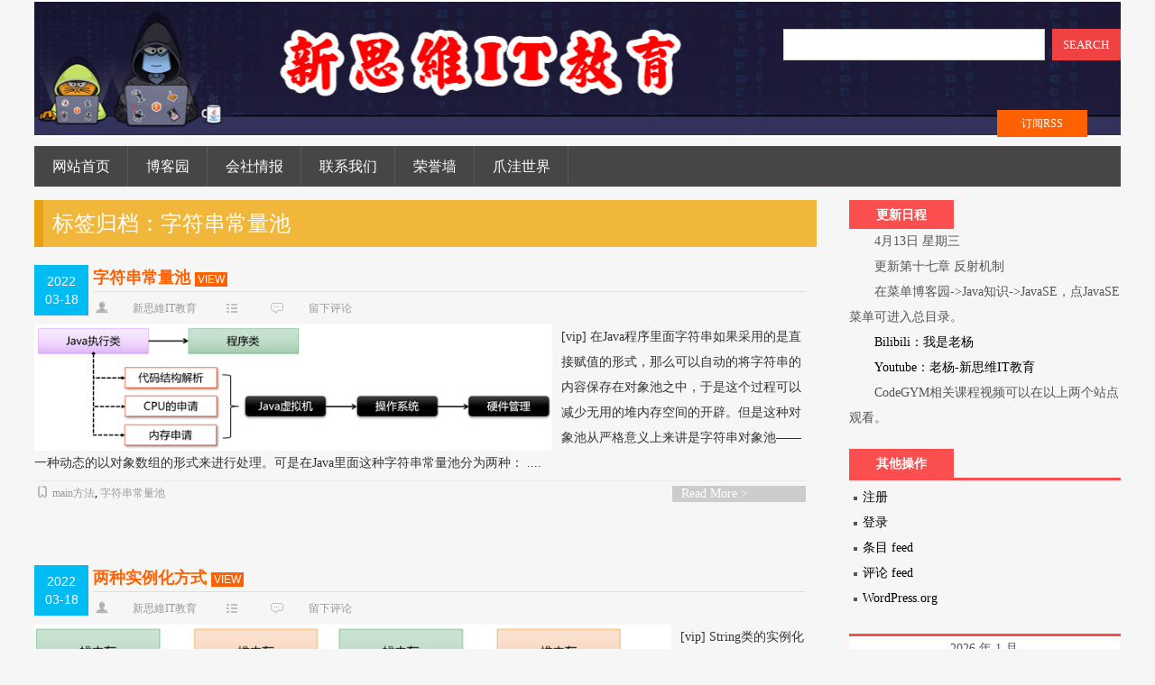

--- FILE ---
content_type: text/html; charset=UTF-8
request_url: https://www.koneko-consulting.com/tag/%E5%AD%97%E7%AC%A6%E4%B8%B2%E5%B8%B8%E9%87%8F%E6%B1%A0/
body_size: 13429
content:
<!DOCTYPE html PUBLIC "-//W3C//DTD XHTML 1.0 Transitional//EN" "http://www.w3.org/TR/xhtml1/DTD/xhtml1-transitional.dtd">
<html xmlns="http://www.w3.org/1999/xhtml" lang="zh-Hans">
<meta name="keywords" content="IT前沿技术、iOS技术、HTML5技术、Android技术、Java技术、Java学习" />
<meta name="description" content="Java相关技术，主要涵盖面为JavaSE，JavaEE，mybaits，Mysql数据库，spring系列，前端系列。" />
<meta name="author" content="Copyright © 2012-2022 新思维IT教育 – (株)コネコ・コンサルティング 保留所有权利." />
<META NAME="ROBOTS" CONTENT="NOINDEX,NOFOLLOW">
<meta >
<meta name="viewport" content="width=device-width" />
<meta http-equiv="Content-Type" content="text/html; charset=UTF-8" />
<title>字符串常量池 | 新思维IT教育 &#8211; (株)コネコ・コンサルティング</title>
<link rel="shortcut icon" href="/favicon.ico" />
<link rel="pingback" href="https://www.koneko-consulting.com/xmlrpc.php" />
<script type="text/javascript" src="https://www.koneko-consulting.com/wp-content/themes/wordpress140/jquery.js"></script>
<script type="text/javascript">$(function(){mod_txt = '#';});</script>
<script type="text/javascript" src="https://www.koneko-consulting.com/wp-content/themes/wordpress140/frontopen.js"></script>
<meta name='robots' content='max-image-preview:large' />
<link rel='dns-prefetch' href='//code.typesquare.com' />
<link rel="alternate" type="application/rss+xml" title="新思维IT教育 - (株)コネコ・コンサルティング &raquo; Feed" href="https://www.koneko-consulting.com/feed/" />
<link rel="alternate" type="application/rss+xml" title="新思维IT教育 - (株)コネコ・コンサルティング &raquo; 评论 Feed" href="https://www.koneko-consulting.com/comments/feed/" />
<style id='wp-img-auto-sizes-contain-inline-css' type='text/css'>
img:is([sizes=auto i],[sizes^="auto," i]){contain-intrinsic-size:3000px 1500px}
/*# sourceURL=wp-img-auto-sizes-contain-inline-css */
</style>
<style id='wp-emoji-styles-inline-css' type='text/css'>

	img.wp-smiley, img.emoji {
		display: inline !important;
		border: none !important;
		box-shadow: none !important;
		height: 1em !important;
		width: 1em !important;
		margin: 0 0.07em !important;
		vertical-align: -0.1em !important;
		background: none !important;
		padding: 0 !important;
	}
/*# sourceURL=wp-emoji-styles-inline-css */
</style>
<link rel='stylesheet' id='wp-block-library-css' href='https://www.koneko-consulting.com/wp-includes/css/dist/block-library/style.min.css?ver=6.9' type='text/css' media='all' />
<style id='classic-theme-styles-inline-css' type='text/css'>
/*! This file is auto-generated */
.wp-block-button__link{color:#fff;background-color:#32373c;border-radius:9999px;box-shadow:none;text-decoration:none;padding:calc(.667em + 2px) calc(1.333em + 2px);font-size:1.125em}.wp-block-file__button{background:#32373c;color:#fff;text-decoration:none}
/*# sourceURL=/wp-includes/css/classic-themes.min.css */
</style>
<style id='global-styles-inline-css' type='text/css'>
:root{--wp--preset--aspect-ratio--square: 1;--wp--preset--aspect-ratio--4-3: 4/3;--wp--preset--aspect-ratio--3-4: 3/4;--wp--preset--aspect-ratio--3-2: 3/2;--wp--preset--aspect-ratio--2-3: 2/3;--wp--preset--aspect-ratio--16-9: 16/9;--wp--preset--aspect-ratio--9-16: 9/16;--wp--preset--color--black: #000000;--wp--preset--color--cyan-bluish-gray: #abb8c3;--wp--preset--color--white: #ffffff;--wp--preset--color--pale-pink: #f78da7;--wp--preset--color--vivid-red: #cf2e2e;--wp--preset--color--luminous-vivid-orange: #ff6900;--wp--preset--color--luminous-vivid-amber: #fcb900;--wp--preset--color--light-green-cyan: #7bdcb5;--wp--preset--color--vivid-green-cyan: #00d084;--wp--preset--color--pale-cyan-blue: #8ed1fc;--wp--preset--color--vivid-cyan-blue: #0693e3;--wp--preset--color--vivid-purple: #9b51e0;--wp--preset--gradient--vivid-cyan-blue-to-vivid-purple: linear-gradient(135deg,rgb(6,147,227) 0%,rgb(155,81,224) 100%);--wp--preset--gradient--light-green-cyan-to-vivid-green-cyan: linear-gradient(135deg,rgb(122,220,180) 0%,rgb(0,208,130) 100%);--wp--preset--gradient--luminous-vivid-amber-to-luminous-vivid-orange: linear-gradient(135deg,rgb(252,185,0) 0%,rgb(255,105,0) 100%);--wp--preset--gradient--luminous-vivid-orange-to-vivid-red: linear-gradient(135deg,rgb(255,105,0) 0%,rgb(207,46,46) 100%);--wp--preset--gradient--very-light-gray-to-cyan-bluish-gray: linear-gradient(135deg,rgb(238,238,238) 0%,rgb(169,184,195) 100%);--wp--preset--gradient--cool-to-warm-spectrum: linear-gradient(135deg,rgb(74,234,220) 0%,rgb(151,120,209) 20%,rgb(207,42,186) 40%,rgb(238,44,130) 60%,rgb(251,105,98) 80%,rgb(254,248,76) 100%);--wp--preset--gradient--blush-light-purple: linear-gradient(135deg,rgb(255,206,236) 0%,rgb(152,150,240) 100%);--wp--preset--gradient--blush-bordeaux: linear-gradient(135deg,rgb(254,205,165) 0%,rgb(254,45,45) 50%,rgb(107,0,62) 100%);--wp--preset--gradient--luminous-dusk: linear-gradient(135deg,rgb(255,203,112) 0%,rgb(199,81,192) 50%,rgb(65,88,208) 100%);--wp--preset--gradient--pale-ocean: linear-gradient(135deg,rgb(255,245,203) 0%,rgb(182,227,212) 50%,rgb(51,167,181) 100%);--wp--preset--gradient--electric-grass: linear-gradient(135deg,rgb(202,248,128) 0%,rgb(113,206,126) 100%);--wp--preset--gradient--midnight: linear-gradient(135deg,rgb(2,3,129) 0%,rgb(40,116,252) 100%);--wp--preset--font-size--small: 13px;--wp--preset--font-size--medium: 20px;--wp--preset--font-size--large: 36px;--wp--preset--font-size--x-large: 42px;--wp--preset--spacing--20: 0.44rem;--wp--preset--spacing--30: 0.67rem;--wp--preset--spacing--40: 1rem;--wp--preset--spacing--50: 1.5rem;--wp--preset--spacing--60: 2.25rem;--wp--preset--spacing--70: 3.38rem;--wp--preset--spacing--80: 5.06rem;--wp--preset--shadow--natural: 6px 6px 9px rgba(0, 0, 0, 0.2);--wp--preset--shadow--deep: 12px 12px 50px rgba(0, 0, 0, 0.4);--wp--preset--shadow--sharp: 6px 6px 0px rgba(0, 0, 0, 0.2);--wp--preset--shadow--outlined: 6px 6px 0px -3px rgb(255, 255, 255), 6px 6px rgb(0, 0, 0);--wp--preset--shadow--crisp: 6px 6px 0px rgb(0, 0, 0);}:where(.is-layout-flex){gap: 0.5em;}:where(.is-layout-grid){gap: 0.5em;}body .is-layout-flex{display: flex;}.is-layout-flex{flex-wrap: wrap;align-items: center;}.is-layout-flex > :is(*, div){margin: 0;}body .is-layout-grid{display: grid;}.is-layout-grid > :is(*, div){margin: 0;}:where(.wp-block-columns.is-layout-flex){gap: 2em;}:where(.wp-block-columns.is-layout-grid){gap: 2em;}:where(.wp-block-post-template.is-layout-flex){gap: 1.25em;}:where(.wp-block-post-template.is-layout-grid){gap: 1.25em;}.has-black-color{color: var(--wp--preset--color--black) !important;}.has-cyan-bluish-gray-color{color: var(--wp--preset--color--cyan-bluish-gray) !important;}.has-white-color{color: var(--wp--preset--color--white) !important;}.has-pale-pink-color{color: var(--wp--preset--color--pale-pink) !important;}.has-vivid-red-color{color: var(--wp--preset--color--vivid-red) !important;}.has-luminous-vivid-orange-color{color: var(--wp--preset--color--luminous-vivid-orange) !important;}.has-luminous-vivid-amber-color{color: var(--wp--preset--color--luminous-vivid-amber) !important;}.has-light-green-cyan-color{color: var(--wp--preset--color--light-green-cyan) !important;}.has-vivid-green-cyan-color{color: var(--wp--preset--color--vivid-green-cyan) !important;}.has-pale-cyan-blue-color{color: var(--wp--preset--color--pale-cyan-blue) !important;}.has-vivid-cyan-blue-color{color: var(--wp--preset--color--vivid-cyan-blue) !important;}.has-vivid-purple-color{color: var(--wp--preset--color--vivid-purple) !important;}.has-black-background-color{background-color: var(--wp--preset--color--black) !important;}.has-cyan-bluish-gray-background-color{background-color: var(--wp--preset--color--cyan-bluish-gray) !important;}.has-white-background-color{background-color: var(--wp--preset--color--white) !important;}.has-pale-pink-background-color{background-color: var(--wp--preset--color--pale-pink) !important;}.has-vivid-red-background-color{background-color: var(--wp--preset--color--vivid-red) !important;}.has-luminous-vivid-orange-background-color{background-color: var(--wp--preset--color--luminous-vivid-orange) !important;}.has-luminous-vivid-amber-background-color{background-color: var(--wp--preset--color--luminous-vivid-amber) !important;}.has-light-green-cyan-background-color{background-color: var(--wp--preset--color--light-green-cyan) !important;}.has-vivid-green-cyan-background-color{background-color: var(--wp--preset--color--vivid-green-cyan) !important;}.has-pale-cyan-blue-background-color{background-color: var(--wp--preset--color--pale-cyan-blue) !important;}.has-vivid-cyan-blue-background-color{background-color: var(--wp--preset--color--vivid-cyan-blue) !important;}.has-vivid-purple-background-color{background-color: var(--wp--preset--color--vivid-purple) !important;}.has-black-border-color{border-color: var(--wp--preset--color--black) !important;}.has-cyan-bluish-gray-border-color{border-color: var(--wp--preset--color--cyan-bluish-gray) !important;}.has-white-border-color{border-color: var(--wp--preset--color--white) !important;}.has-pale-pink-border-color{border-color: var(--wp--preset--color--pale-pink) !important;}.has-vivid-red-border-color{border-color: var(--wp--preset--color--vivid-red) !important;}.has-luminous-vivid-orange-border-color{border-color: var(--wp--preset--color--luminous-vivid-orange) !important;}.has-luminous-vivid-amber-border-color{border-color: var(--wp--preset--color--luminous-vivid-amber) !important;}.has-light-green-cyan-border-color{border-color: var(--wp--preset--color--light-green-cyan) !important;}.has-vivid-green-cyan-border-color{border-color: var(--wp--preset--color--vivid-green-cyan) !important;}.has-pale-cyan-blue-border-color{border-color: var(--wp--preset--color--pale-cyan-blue) !important;}.has-vivid-cyan-blue-border-color{border-color: var(--wp--preset--color--vivid-cyan-blue) !important;}.has-vivid-purple-border-color{border-color: var(--wp--preset--color--vivid-purple) !important;}.has-vivid-cyan-blue-to-vivid-purple-gradient-background{background: var(--wp--preset--gradient--vivid-cyan-blue-to-vivid-purple) !important;}.has-light-green-cyan-to-vivid-green-cyan-gradient-background{background: var(--wp--preset--gradient--light-green-cyan-to-vivid-green-cyan) !important;}.has-luminous-vivid-amber-to-luminous-vivid-orange-gradient-background{background: var(--wp--preset--gradient--luminous-vivid-amber-to-luminous-vivid-orange) !important;}.has-luminous-vivid-orange-to-vivid-red-gradient-background{background: var(--wp--preset--gradient--luminous-vivid-orange-to-vivid-red) !important;}.has-very-light-gray-to-cyan-bluish-gray-gradient-background{background: var(--wp--preset--gradient--very-light-gray-to-cyan-bluish-gray) !important;}.has-cool-to-warm-spectrum-gradient-background{background: var(--wp--preset--gradient--cool-to-warm-spectrum) !important;}.has-blush-light-purple-gradient-background{background: var(--wp--preset--gradient--blush-light-purple) !important;}.has-blush-bordeaux-gradient-background{background: var(--wp--preset--gradient--blush-bordeaux) !important;}.has-luminous-dusk-gradient-background{background: var(--wp--preset--gradient--luminous-dusk) !important;}.has-pale-ocean-gradient-background{background: var(--wp--preset--gradient--pale-ocean) !important;}.has-electric-grass-gradient-background{background: var(--wp--preset--gradient--electric-grass) !important;}.has-midnight-gradient-background{background: var(--wp--preset--gradient--midnight) !important;}.has-small-font-size{font-size: var(--wp--preset--font-size--small) !important;}.has-medium-font-size{font-size: var(--wp--preset--font-size--medium) !important;}.has-large-font-size{font-size: var(--wp--preset--font-size--large) !important;}.has-x-large-font-size{font-size: var(--wp--preset--font-size--x-large) !important;}
:where(.wp-block-post-template.is-layout-flex){gap: 1.25em;}:where(.wp-block-post-template.is-layout-grid){gap: 1.25em;}
:where(.wp-block-term-template.is-layout-flex){gap: 1.25em;}:where(.wp-block-term-template.is-layout-grid){gap: 1.25em;}
:where(.wp-block-columns.is-layout-flex){gap: 2em;}:where(.wp-block-columns.is-layout-grid){gap: 2em;}
:root :where(.wp-block-pullquote){font-size: 1.5em;line-height: 1.6;}
/*# sourceURL=global-styles-inline-css */
</style>
<link rel='stylesheet' id='mkaz-code-syntax-prism-css-css' href='https://www.koneko-consulting.com/wp-content/plugins/code-syntax-block/assets/prism-a11y-dark.css?ver=1647089110' type='text/css' media='all' />
<link rel='stylesheet' id='contact-form-7-css' href='https://www.koneko-consulting.com/wp-content/plugins/contact-form-7/includes/css/styles.css?ver=6.1.4' type='text/css' media='all' />
<script type="text/javascript" src="https://www.koneko-consulting.com/wp-includes/js/jquery/jquery.min.js?ver=3.7.1" id="jquery-core-js"></script>
<script type="text/javascript" src="https://www.koneko-consulting.com/wp-includes/js/jquery/jquery-migrate.min.js?ver=3.4.1" id="jquery-migrate-js"></script>
<script type="text/javascript" src="//code.typesquare.com/static/ZDbTe4IzCko%253D/ts307f.js?fadein=0&amp;ver=2.0.4" id="typesquare_std-js"></script>
<link rel="https://api.w.org/" href="https://www.koneko-consulting.com/wp-json/" /><link rel="alternate" title="JSON" type="application/json" href="https://www.koneko-consulting.com/wp-json/wp/v2/tags/182" /><!-- Analytics by WP-Statistics v13.1.7 - https://wp-statistics.com/ -->
<meta name="generator" content="Elementor 3.34.3; features: additional_custom_breakpoints; settings: css_print_method-external, google_font-enabled, font_display-auto">
			<style>
				.e-con.e-parent:nth-of-type(n+4):not(.e-lazyloaded):not(.e-no-lazyload),
				.e-con.e-parent:nth-of-type(n+4):not(.e-lazyloaded):not(.e-no-lazyload) * {
					background-image: none !important;
				}
				@media screen and (max-height: 1024px) {
					.e-con.e-parent:nth-of-type(n+3):not(.e-lazyloaded):not(.e-no-lazyload),
					.e-con.e-parent:nth-of-type(n+3):not(.e-lazyloaded):not(.e-no-lazyload) * {
						background-image: none !important;
					}
				}
				@media screen and (max-height: 640px) {
					.e-con.e-parent:nth-of-type(n+2):not(.e-lazyloaded):not(.e-no-lazyload),
					.e-con.e-parent:nth-of-type(n+2):not(.e-lazyloaded):not(.e-no-lazyload) * {
						background-image: none !important;
					}
				}
			</style>
			<link rel="icon" href="https://www.koneko-consulting.com/wp-content/uploads/2022/02/cropped-cropped-LOGO-32x32.png" sizes="32x32" />
<link rel="icon" href="https://www.koneko-consulting.com/wp-content/uploads/2022/02/cropped-cropped-LOGO-192x192.png" sizes="192x192" />
<link rel="apple-touch-icon" href="https://www.koneko-consulting.com/wp-content/uploads/2022/02/cropped-cropped-LOGO-180x180.png" />
<meta name="msapplication-TileImage" content="https://www.koneko-consulting.com/wp-content/uploads/2022/02/cropped-cropped-LOGO-270x270.png" />
<link rel="stylesheet" type="text/css" media="all" href="https://www.koneko-consulting.com/wp-content/themes/wordpress140/style.css" />
</head>

<body class="archive tag tag-182 wp-custom-logo wp-theme-wordpress140 elementor-default elementor-kit-56" class="home">
<div class="loading"></div>
<div class="header marauto">
    <form role="search" method="get" id="searchform" action="https://www.koneko-consulting.com/">
      <span class="search">
        <input name="s" id="s" type="text"  class="input" value="" onclick="this.value = '';" style="color:#999" onkeypress="javascript:if(event.keyCode == 13){query(this.value);}" x-webkit-speech=""/>
        <button id="searchsubmit" class="btn">SEARCH</button>
      </span>
  </form>
    <p class="m960tips"><a id="tclose">X 我知道了</a>TIPS:左右滑动导航栏可以查看更多栏目<div id="bakg"></div></p>
  <div class="cls"></div>

<div class="nav marauto">
    	<div class="tig">
                                <a href="/feed" rel="alternate" type="application/rss+xml" target="_blank" title="rss Feed"><span class="rrs">订阅RSS</span></a>
                    </div>
        
        <div class="navlist">
        
            <div class="cls"></div>
        </div>
       </div> 
    </div>
<div class="navcon marauto">
	<div class="menu-header"><ul id="menu-%e5%85%b3%e4%ba%8e" class="menu"><li id="menu-item-8" class="menu-item menu-item-type-custom menu-item-object-custom menu-item-home menu-item-8"><a href="http://www.koneko-consulting.com">网站首页</a></li>
<li id="menu-item-474" class="menu-item menu-item-type-post_type menu-item-object-page current_page_parent menu-item-has-children menu-item-474"><a href="https://www.koneko-consulting.com/blog/">博客园</a>
<ul class="sub-menu">
	<li id="menu-item-1468" class="menu-item menu-item-type-taxonomy menu-item-object-category menu-item-has-children menu-item-1468"><a href="https://www.koneko-consulting.com/category/%e5%89%8d%e7%ab%af%e7%9f%a5%e8%af%86/">前端知识</a>
	<ul class="sub-menu">
		<li id="menu-item-1258" class="menu-item menu-item-type-post_type menu-item-object-page menu-item-1258"><a href="https://www.koneko-consulting.com/html/">HTML</a></li>
		<li id="menu-item-1259" class="menu-item menu-item-type-taxonomy menu-item-object-category menu-item-1259"><a href="https://www.koneko-consulting.com/category/%e5%89%8d%e7%ab%af%e7%9f%a5%e8%af%86/css/">CSS</a></li>
	</ul>
</li>
	<li id="menu-item-1465" class="menu-item menu-item-type-taxonomy menu-item-object-category menu-item-has-children menu-item-1465"><a href="https://www.koneko-consulting.com/category/java%e7%9f%a5%e8%af%86/">Java知识</a>
	<ul class="sub-menu">
		<li id="menu-item-1638" class="menu-item menu-item-type-post_type menu-item-object-page menu-item-has-children menu-item-1638"><a href="https://www.koneko-consulting.com/javase/">JavaSE</a>
		<ul class="sub-menu">
			<li id="menu-item-1467" class="menu-item menu-item-type-taxonomy menu-item-object-category menu-item-1467"><a href="https://www.koneko-consulting.com/category/java%e7%9f%a5%e8%af%86/javase/01-java%e7%8e%af%e5%a2%83%e6%90%ad%e5%bb%ba/">01-Java环境搭建</a></li>
			<li id="menu-item-1533" class="menu-item menu-item-type-taxonomy menu-item-object-category menu-item-1533"><a href="https://www.koneko-consulting.com/category/java%e7%9f%a5%e8%af%86/javase/02-%e7%a8%8b%e5%ba%8f%e7%9a%84%e5%9f%ba%e6%9c%ac%e6%a6%82%e5%bf%b5/">02-程序的基本概念</a></li>
			<li id="menu-item-1534" class="menu-item menu-item-type-taxonomy menu-item-object-category menu-item-1534"><a href="https://www.koneko-consulting.com/category/java%e7%9f%a5%e8%af%86/javase/03-%e7%a8%8b%e5%ba%8f%e6%b5%81%e7%a8%8b%e6%8e%a7%e5%88%b6/">03-程序流程控制</a></li>
			<li id="menu-item-1535" class="menu-item menu-item-type-taxonomy menu-item-object-category menu-item-1535"><a href="https://www.koneko-consulting.com/category/java%e7%9f%a5%e8%af%86/javase/04-%e6%96%b9%e6%b3%95/">04-方法</a></li>
			<li id="menu-item-1536" class="menu-item menu-item-type-taxonomy menu-item-object-category menu-item-1536"><a href="https://www.koneko-consulting.com/category/java%e7%9f%a5%e8%af%86/javase/05-%e7%b1%bb%e4%b8%8e%e5%af%b9%e8%b1%a1/">05-类与对象</a></li>
			<li id="menu-item-1809" class="menu-item menu-item-type-taxonomy menu-item-object-category menu-item-1809"><a href="https://www.koneko-consulting.com/category/java%e7%9f%a5%e8%af%86/javase/06-%e6%95%b0%e7%bb%84/">06-数组</a></li>
			<li id="menu-item-1813" class="menu-item menu-item-type-taxonomy menu-item-object-category menu-item-1813"><a href="https://www.koneko-consulting.com/category/java%e7%9f%a5%e8%af%86/javase/07-string%e7%b1%bb/">07-String类</a></li>
			<li id="menu-item-1810" class="menu-item menu-item-type-taxonomy menu-item-object-category menu-item-1810"><a href="https://www.koneko-consulting.com/category/java%e7%9f%a5%e8%af%86/javase/08-%e7%bb%a7%e6%89%bf/">08-继承</a></li>
			<li id="menu-item-1811" class="menu-item menu-item-type-taxonomy menu-item-object-category menu-item-1811"><a href="https://www.koneko-consulting.com/category/java%e7%9f%a5%e8%af%86/javase/09-%e6%8a%bd%e8%b1%a1%e7%b1%bb%e4%b8%8e%e6%8e%a5%e5%8f%a3/">09-抽象类与接口</a></li>
			<li id="menu-item-1812" class="menu-item menu-item-type-taxonomy menu-item-object-category menu-item-1812"><a href="https://www.koneko-consulting.com/category/java%e7%9f%a5%e8%af%86/javase/10-%e7%b1%bb%e7%bb%93%e6%9e%84%e6%89%a9%e5%b1%95/">10-类结构扩展</a></li>
			<li id="menu-item-1814" class="menu-item menu-item-type-taxonomy menu-item-object-category menu-item-1814"><a href="https://www.koneko-consulting.com/category/java%e7%9f%a5%e8%af%86/javase/11-%e5%bc%82%e5%b8%b8%e5%a4%84%e7%90%86/">11-异常处理</a></li>
			<li id="menu-item-1815" class="menu-item menu-item-type-taxonomy menu-item-object-category menu-item-1815"><a href="https://www.koneko-consulting.com/category/java%e7%9f%a5%e8%af%86/javase/12-%e5%86%85%e9%83%a8%e7%b1%bb/">12-内部类</a></li>
			<li id="menu-item-1816" class="menu-item menu-item-type-taxonomy menu-item-object-category menu-item-1816"><a href="https://www.koneko-consulting.com/category/java%e7%9f%a5%e8%af%86/javase/13-%e5%a4%9a%e7%ba%bf%e7%a8%8b/">13-多线程</a></li>
			<li id="menu-item-1984" class="menu-item menu-item-type-taxonomy menu-item-object-category menu-item-1984"><a href="https://www.koneko-consulting.com/category/java%e7%9f%a5%e8%af%86/javase/14-%e5%b8%b8%e7%94%a8%e7%b1%bb%e5%ba%93/">14-常用类库</a></li>
			<li id="menu-item-1985" class="menu-item menu-item-type-taxonomy menu-item-object-category menu-item-1985"><a href="https://www.koneko-consulting.com/category/java%e7%9f%a5%e8%af%86/javase/io%e6%b5%81/">15-IO流</a></li>
		</ul>
</li>
	</ul>
</li>
</ul>
</li>
<li id="menu-item-467" class="menu-item menu-item-type-post_type menu-item-object-page menu-item-467"><a href="https://www.koneko-consulting.com/about-us/">会社情报</a></li>
<li id="menu-item-472" class="menu-item menu-item-type-post_type menu-item-object-page menu-item-472"><a href="https://www.koneko-consulting.com/contact-us/">联系我们</a></li>
<li id="menu-item-470" class="menu-item menu-item-type-post_type menu-item-object-page menu-item-470"><a href="https://www.koneko-consulting.com/portfolio/">荣誉墙</a></li>
<li id="menu-item-1730" class="menu-item menu-item-type-custom menu-item-object-custom menu-item-1730"><a href="https://javaworld.koneko-consulting.com">爪洼世界</a></li>
</ul></div>    <div class="menu-header-m mIco"><ul id="remen_ul" class="menu-header-m"><li class="menu-item menu-item-type-custom menu-item-object-custom menu-item-home menu-item-8"><a href="http://www.koneko-consulting.com">网站首页</a></li>
<li class="menu-item menu-item-type-post_type menu-item-object-page current_page_parent menu-item-474"><a href="https://www.koneko-consulting.com/blog/">博客园</a></li>
<li class="menu-item menu-item-type-post_type menu-item-object-page menu-item-467"><a href="https://www.koneko-consulting.com/about-us/">会社情报</a></li>
<li class="menu-item menu-item-type-post_type menu-item-object-page menu-item-472"><a href="https://www.koneko-consulting.com/contact-us/">联系我们</a></li>
<li class="menu-item menu-item-type-post_type menu-item-object-page menu-item-470"><a href="https://www.koneko-consulting.com/portfolio/">荣誉墙</a></li>
<li class="menu-item menu-item-type-custom menu-item-object-custom menu-item-1730"><a href="https://javaworld.koneko-consulting.com">爪洼世界</a></li>
</ul></div>    </div>
    
    <div class="conter marauto"><script type="text/javascript">
	$('.loading').animate({'width':'33%'},50);
</script>
		<div id="container">
			<div id="content" role="main">

				<h1 class="page-title">标签归档：<span>字符串常量池</span></h1>


<div class="top_box">
</div>




 




 


	
<div class="post_box" >
    <div class="c-top" id="post-1624">
            <div class="datetime">2022<br />03-18</div>	
            <div class="tit">
                <h2 class="h1"><a href="https://www.koneko-consulting.com/2022/03/18/1624/" title="链向 字符串常量池 的固定链接" rel="bookmark"><strong>字符串常量池</strong></a> 
                 <span class='title_hot'>VIEW</span>                      
                      
                </h2>
                <p class="iititle"><span class="i2"><a href="https://www.koneko-consulting.com/author/admin/" title="由 新思維IT教育 发布" rel="author">新思維IT教育</a></span><span class="i1"></span><span class="i3"><a href="https://www.koneko-consulting.com/2022/03/18/1624/#respond">留下评论</a></span></p>
            </div>
    </div>
    <div class="c-con" >
    <a href="https://www.koneko-consulting.com/2022/03/18/1624/" class="disp_a" rel="bookmark" title="链向 字符串常量池 的固定链接">				                <img src="https://www.koneko-consulting.com/wp-content/uploads/2022/03/1642941986029.png" />
[vip]



在Java程序里面字符串如果采用的是直接赋值的形式，那么可以自动的将字符串的内容保存在对象池之中，于是这个过程可以减少无用的堆内存空间的开辟。但是这种对象池从严格意义上来讲是字符串对象池——一种动态的以对象数组的形式来进行处理。可是在Java里面这种字符串常量池分为两种：



....                                               
				                				</a>
                <a href="https://www.koneko-consulting.com/2022/03/18/1624/" class="more-link">Read More ></a>
                <div class="cls"></div>
    </div>
    <div class="c-bot">
        <span class="cb_bq"><a href="https://www.koneko-consulting.com/tag/main%e6%96%b9%e6%b3%95/" rel="tag">main方法</a>, <a href="https://www.koneko-consulting.com/tag/%e5%ad%97%e7%ac%a6%e4%b8%b2%e5%b8%b8%e9%87%8f%e6%b1%a0/" rel="tag">字符串常量池</a>        </span>
		        
        <div class="cls"></div>
    </div>
</div>
    <!--自定义部分-->
    
		<!-- #post-## -->

		
	


	
<div class="post_box" >
    <div class="c-top" id="post-1616">
            <div class="datetime">2022<br />03-18</div>	
            <div class="tit">
                <h2 class="h1"><a href="https://www.koneko-consulting.com/2022/03/18/1616/" title="链向 两种实例化方式 的固定链接" rel="bookmark"><strong>两种实例化方式</strong></a> 
                 <span class='title_hot'>VIEW</span>                      
                      
                </h2>
                <p class="iititle"><span class="i2"><a href="https://www.koneko-consulting.com/author/admin/" title="由 新思維IT教育 发布" rel="author">新思維IT教育</a></span><span class="i1"></span><span class="i3"><a href="https://www.koneko-consulting.com/2022/03/18/1616/#respond">留下评论</a></span></p>
            </div>
    </div>
    <div class="c-con" >
    <a href="https://www.koneko-consulting.com/2022/03/18/1616/" class="disp_a" rel="bookmark" title="链向 两种实例化方式 的固定链接">				                <img src="https://www.koneko-consulting.com/wp-content/uploads/2022/03/1642940734294.png" />
[vip]



String类的实例化



字符串在Java中使用String类进行描述。但是String是一个特殊的类，在之前的数据类型的时候我们已经提过了。



这一章节主要针对String类的特殊内容进行详细的讲解。



String开头首字母使用了大写形式出现，所以本身就是一种引用....                                               
				                				</a>
                <a href="https://www.koneko-consulting.com/2022/03/18/1616/" class="more-link">Read More ></a>
                <div class="cls"></div>
    </div>
    <div class="c-bot">
        <span class="cb_bq"><a href="https://www.koneko-consulting.com/tag/string/" rel="tag">String</a>, <a href="https://www.koneko-consulting.com/tag/%e5%ad%97%e7%ac%a6%e4%b8%b2%e5%b8%b8%e9%87%8f%e6%b1%a0/" rel="tag">字符串常量池</a>        </span>
		        
        <div class="cls"></div>
    </div>
</div>
    <!--自定义部分-->
    
		<!-- #post-## -->

		
	

<div class="cls"></div>
<div class="page_num">
</div>			</div><!-- #content -->
		</div><!-- #container -->
<script type="text/javascript">
	$('.loading').animate({'width':'55%'},50);
</script>

		<div id="primary" class="side" role="complementary">
			<ul class="xoxo">

<li id="text-2" class="widget-container widget_text"><h3 class="widget-title">更新日程</h3>			<div class="textwidget"><p>4月13日 星期三</p>
<p>更新第十七章 反射机制</p>
<p>在菜单博客园-&gt;Java知识-&gt;JavaSE，点JavaSE菜单可进入总目录。</p>
<p><a href="https://space.bilibili.com/8002115" target="_blank" rel="noopener">Bilibili：我是老杨</a></p>
<p><a href="https://www.youtube.com/channel/UCQKfxsajg_SNn2q_cyxEOsQ" target="_blank" rel="noopener">Youtube：老杨-新思维IT教育</a></p>
<p>CodeGYM相关课程视频可以在以上两个站点观看。</p>
</div>
		</li><li id="meta-2" class="widget-container widget_meta"><h3 class="widget-title">其他操作</h3>
		<ul>
			<li><a href="https://www.koneko-consulting.com/wp-login.php?action=register">注册</a></li>			<li><a href="https://www.koneko-consulting.com/wp-login.php">登录</a></li>
			<li><a href="https://www.koneko-consulting.com/feed/">条目 feed</a></li>
			<li><a href="https://www.koneko-consulting.com/comments/feed/">评论 feed</a></li>

			<li><a href="https://cn.wordpress.org/">WordPress.org</a></li>
		</ul>

		</li><li id="calendar-2" class="widget-container widget_calendar"><div id="calendar_wrap" class="calendar_wrap"><table id="wp-calendar" class="wp-calendar-table">
	<caption>2026 年 1 月</caption>
	<thead>
	<tr>
		<th scope="col" aria-label="星期一">一</th>
		<th scope="col" aria-label="星期二">二</th>
		<th scope="col" aria-label="星期三">三</th>
		<th scope="col" aria-label="星期四">四</th>
		<th scope="col" aria-label="星期五">五</th>
		<th scope="col" aria-label="星期六">六</th>
		<th scope="col" aria-label="星期日">日</th>
	</tr>
	</thead>
	<tbody>
	<tr>
		<td colspan="3" class="pad">&nbsp;</td><td>1</td><td>2</td><td>3</td><td>4</td>
	</tr>
	<tr>
		<td>5</td><td>6</td><td>7</td><td>8</td><td>9</td><td>10</td><td>11</td>
	</tr>
	<tr>
		<td>12</td><td>13</td><td>14</td><td>15</td><td>16</td><td>17</td><td>18</td>
	</tr>
	<tr>
		<td>19</td><td>20</td><td>21</td><td>22</td><td>23</td><td>24</td><td>25</td>
	</tr>
	<tr>
		<td>26</td><td>27</td><td id="today">28</td><td>29</td><td>30</td><td>31</td>
		<td class="pad" colspan="1">&nbsp;</td>
	</tr>
	</tbody>
	</table><nav aria-label="上个月及下个月" class="wp-calendar-nav">
		<span class="wp-calendar-nav-prev"><a href="https://www.koneko-consulting.com/2022/04/">&laquo; 4 月</a></span>
		<span class="pad">&nbsp;</span>
		<span class="wp-calendar-nav-next">&nbsp;</span>
	</nav></div></li><li id="categories-6" class="widget-container widget_categories"><h3 class="widget-title">文章归类</h3>
			<ul>
					<li class="cat-item cat-item-119"><a href="https://www.koneko-consulting.com/category/java%e7%9f%a5%e8%af%86/">Java知识</a> (94)
<ul class='children'>
	<li class="cat-item cat-item-120"><a href="https://www.koneko-consulting.com/category/java%e7%9f%a5%e8%af%86/javase/">JavaSE</a> (94)
	<ul class='children'>
	<li class="cat-item cat-item-121"><a href="https://www.koneko-consulting.com/category/java%e7%9f%a5%e8%af%86/javase/01-java%e7%8e%af%e5%a2%83%e6%90%ad%e5%bb%ba/">01-Java环境搭建</a> (3)
</li>
	<li class="cat-item cat-item-132"><a href="https://www.koneko-consulting.com/category/java%e7%9f%a5%e8%af%86/javase/02-%e7%a8%8b%e5%ba%8f%e7%9a%84%e5%9f%ba%e6%9c%ac%e6%a6%82%e5%bf%b5/">02-程序的基本概念</a> (4)
</li>
	<li class="cat-item cat-item-141"><a href="https://www.koneko-consulting.com/category/java%e7%9f%a5%e8%af%86/javase/03-%e7%a8%8b%e5%ba%8f%e6%b5%81%e7%a8%8b%e6%8e%a7%e5%88%b6/">03-程序流程控制</a> (3)
</li>
	<li class="cat-item cat-item-146"><a href="https://www.koneko-consulting.com/category/java%e7%9f%a5%e8%af%86/javase/04-%e6%96%b9%e6%b3%95/">04-方法</a> (1)
</li>
	<li class="cat-item cat-item-150"><a href="https://www.koneko-consulting.com/category/java%e7%9f%a5%e8%af%86/javase/05-%e7%b1%bb%e4%b8%8e%e5%af%b9%e8%b1%a1/">05-类与对象</a> (9)
</li>
	<li class="cat-item cat-item-166"><a href="https://www.koneko-consulting.com/category/java%e7%9f%a5%e8%af%86/javase/06-%e6%95%b0%e7%bb%84/">06-数组</a> (11)
</li>
	<li class="cat-item cat-item-183"><a href="https://www.koneko-consulting.com/category/java%e7%9f%a5%e8%af%86/javase/07-string%e7%b1%bb/">07-String类</a> (3)
</li>
	<li class="cat-item cat-item-187"><a href="https://www.koneko-consulting.com/category/java%e7%9f%a5%e8%af%86/javase/08-%e7%bb%a7%e6%89%bf/">08-继承</a> (7)
</li>
	<li class="cat-item cat-item-201"><a href="https://www.koneko-consulting.com/category/java%e7%9f%a5%e8%af%86/javase/09-%e6%8a%bd%e8%b1%a1%e7%b1%bb%e4%b8%8e%e6%8e%a5%e5%8f%a3/">09-抽象类与接口</a> (6)
</li>
	<li class="cat-item cat-item-209"><a href="https://www.koneko-consulting.com/category/java%e7%9f%a5%e8%af%86/javase/10-%e7%b1%bb%e7%bb%93%e6%9e%84%e6%89%a9%e5%b1%95/">10-类结构扩展</a> (5)
</li>
	<li class="cat-item cat-item-219"><a href="https://www.koneko-consulting.com/category/java%e7%9f%a5%e8%af%86/javase/11-%e5%bc%82%e5%b8%b8%e5%a4%84%e7%90%86/">11-异常处理</a> (3)
</li>
	<li class="cat-item cat-item-225"><a href="https://www.koneko-consulting.com/category/java%e7%9f%a5%e8%af%86/javase/12-%e5%86%85%e9%83%a8%e7%b1%bb/">12-内部类</a> (3)
</li>
	<li class="cat-item cat-item-230"><a href="https://www.koneko-consulting.com/category/java%e7%9f%a5%e8%af%86/javase/13-%e5%a4%9a%e7%ba%bf%e7%a8%8b/">13-多线程</a> (6)
</li>
	<li class="cat-item cat-item-242"><a href="https://www.koneko-consulting.com/category/java%e7%9f%a5%e8%af%86/javase/14-%e5%b8%b8%e7%94%a8%e7%b1%bb%e5%ba%93/">14-常用类库</a> (11)
</li>
	<li class="cat-item cat-item-272"><a href="https://www.koneko-consulting.com/category/java%e7%9f%a5%e8%af%86/javase/io%e6%b5%81/">15-IO流</a> (7)
</li>
	<li class="cat-item cat-item-282"><a href="https://www.koneko-consulting.com/category/java%e7%9f%a5%e8%af%86/javase/16-%e7%bd%91%e7%bb%9c%e7%bc%96%e7%a8%8b/">16-网络编程</a> (1)
</li>
	<li class="cat-item cat-item-284"><a href="https://www.koneko-consulting.com/category/java%e7%9f%a5%e8%af%86/javase/17-%e5%8f%8d%e5%b0%84%e6%9c%ba%e5%88%b6/">17-反射机制</a> (7)
</li>
	<li class="cat-item cat-item-294"><a href="https://www.koneko-consulting.com/category/java%e7%9f%a5%e8%af%86/javase/18-%e7%b1%bb%e9%9b%86/">18-类集</a> (4)
</li>
	</ul>
</li>
</ul>
</li>
			</ul>

			</li><li id="tag_cloud-2" class="widget-container widget_tag_cloud"><h3 class="widget-title">链接分类</h3><div class="tagcloud"><a href="https://www.koneko-consulting.com/tag/annotation/" class="tag-cloud-link tag-link-192 tag-link-position-1" style="font-size: 14px;" aria-label="Annotation (2 项)">Annotation<span class="tag-link-count"> (2)</span> ()</a> 
<a href="https://www.koneko-consulting.com/tag/classpath/" class="tag-cloud-link tag-link-126 tag-link-position-2" style="font-size: 14px;" aria-label="CLASSPATH (1 项)">CLASSPATH<span class="tag-link-count"> (1)</span> ()</a> 
<a href="https://www.koneko-consulting.com/tag/for%e5%be%aa%e7%8e%af/" class="tag-cloud-link tag-link-144 tag-link-position-3" style="font-size: 14px;" aria-label="for循环 (1 项)">for循环<span class="tag-link-count"> (1)</span> ()</a> 
<a href="https://www.koneko-consulting.com/tag/helloworld/" class="tag-cloud-link tag-link-130 tag-link-position-4" style="font-size: 14px;" aria-label="HelloWorld (1 项)">HelloWorld<span class="tag-link-count"> (1)</span> ()</a> 
<a href="https://www.koneko-consulting.com/tag/if%e5%be%aa%e7%8e%af/" class="tag-cloud-link tag-link-142 tag-link-position-5" style="font-size: 14px;" aria-label="if循环 (1 项)">if循环<span class="tag-link-count"> (1)</span> ()</a> 
<a href="https://www.koneko-consulting.com/tag/javajre%e5%ae%89%e8%a3%85/" class="tag-cloud-link tag-link-128 tag-link-position-6" style="font-size: 14px;" aria-label="JavaJRE安装 (1 项)">JavaJRE安装<span class="tag-link-count"> (1)</span> ()</a> 
<a href="https://www.koneko-consulting.com/tag/java%e4%b9%8b%e7%88%b6/" class="tag-cloud-link tag-link-124 tag-link-position-7" style="font-size: 14px;" aria-label="Java之父 (1 项)">Java之父<span class="tag-link-count"> (1)</span> ()</a> 
<a href="https://www.koneko-consulting.com/tag/java%e6%a6%82%e8%bf%b0/" class="tag-cloud-link tag-link-122 tag-link-position-8" style="font-size: 14px;" aria-label="Java概述 (1 项)">Java概述<span class="tag-link-count"> (1)</span> ()</a> 
<a href="https://www.koneko-consulting.com/tag/java%e7%bc%96%e7%a8%8b%e9%a3%8e%e6%a0%bc/" class="tag-cloud-link tag-link-125 tag-link-position-9" style="font-size: 14px;" aria-label="Java编程风格 (1 项)">Java编程风格<span class="tag-link-count"> (1)</span> ()</a> 
<a href="https://www.koneko-consulting.com/tag/static%e5%85%b3%e9%94%ae%e5%ad%97/" class="tag-cloud-link tag-link-164 tag-link-position-10" style="font-size: 14px;" aria-label="static关键字 (1 项)">static关键字<span class="tag-link-count"> (1)</span> ()</a> 
<a href="https://www.koneko-consulting.com/tag/sun%e5%85%ac%e5%8f%b8/" class="tag-cloud-link tag-link-123 tag-link-position-11" style="font-size: 14px;" aria-label="SUN公司 (1 项)">SUN公司<span class="tag-link-count"> (1)</span> ()</a> 
<a href="https://www.koneko-consulting.com/tag/switch%e5%bc%80%e5%85%b3%e7%bb%93%e6%9e%84/" class="tag-cloud-link tag-link-143 tag-link-position-12" style="font-size: 14px;" aria-label="switch开关结构 (1 项)">switch开关结构<span class="tag-link-count"> (1)</span> ()</a> 
<a href="https://www.koneko-consulting.com/tag/this%e5%85%b3%e9%94%ae%e5%ad%97/" class="tag-cloud-link tag-link-162 tag-link-position-13" style="font-size: 14px;" aria-label="this关键字 (1 项)">this关键字<span class="tag-link-count"> (1)</span> ()</a> 
<a href="https://www.koneko-consulting.com/tag/while%e5%be%aa%e7%8e%af/" class="tag-cloud-link tag-link-145 tag-link-position-14" style="font-size: 14px;" aria-label="while循环 (1 项)">while循环<span class="tag-link-count"> (1)</span> ()</a> 
<a href="https://www.koneko-consulting.com/tag/%e4%b8%89%e7%9b%ae%e8%bf%90%e7%ae%97%e7%ac%a6/" class="tag-cloud-link tag-link-139 tag-link-position-15" style="font-size: 14px;" aria-label="三目运算符 (1 项)">三目运算符<span class="tag-link-count"> (1)</span> ()</a> 
<a href="https://www.koneko-consulting.com/tag/%e5%85%b3%e9%94%ae%e5%ad%97/" class="tag-cloud-link tag-link-135 tag-link-position-16" style="font-size: 14px;" aria-label="关键字 (1 项)">关键字<span class="tag-link-count"> (1)</span> ()</a> 
<a href="https://www.koneko-consulting.com/tag/%e5%8c%bf%e5%90%8d%e5%af%b9%e8%b1%a1/" class="tag-cloud-link tag-link-161 tag-link-position-17" style="font-size: 14px;" aria-label="匿名对象 (1 项)">匿名对象<span class="tag-link-count"> (1)</span> ()</a> 
<a href="https://www.koneko-consulting.com/tag/%e5%8f%8d%e5%b0%84%e6%9c%ba%e5%88%b6/" class="tag-cloud-link tag-link-287 tag-link-position-18" style="font-size: 14px;" aria-label="反射机制 (2 项)">反射机制<span class="tag-link-count"> (2)</span> ()</a> 
<a href="https://www.koneko-consulting.com/tag/%e5%9f%ba%e6%9c%ac%e6%95%b0%e6%8d%ae%e7%b1%bb%e5%9e%8b/" class="tag-cloud-link tag-link-136 tag-link-position-19" style="font-size: 14px;" aria-label="基本数据类型 (1 项)">基本数据类型<span class="tag-link-count"> (1)</span> ()</a> 
<a href="https://www.koneko-consulting.com/tag/%e5%a0%86%e5%86%85%e5%ad%98/" class="tag-cloud-link tag-link-157 tag-link-position-20" style="font-size: 14px;" aria-label="堆内存 (1 项)">堆内存<span class="tag-link-count"> (1)</span> ()</a> 
<a href="https://www.koneko-consulting.com/tag/%e5%a4%9a%e7%ba%bf%e7%a8%8b/" class="tag-cloud-link tag-link-231 tag-link-position-21" style="font-size: 14px;" aria-label="多线程 (2 项)">多线程<span class="tag-link-count"> (2)</span> ()</a> 
<a href="https://www.koneko-consulting.com/tag/%e5%ad%97%e7%ac%a6%e4%b8%b2%e5%b8%b8%e9%87%8f%e6%b1%a0/" class="tag-cloud-link tag-link-182 tag-link-position-22" style="font-size: 14px;" aria-label="字符串常量池 (2 项)">字符串常量池<span class="tag-link-count"> (2)</span> ()</a> 
<a href="https://www.koneko-consulting.com/tag/%e5%ae%9e%e4%be%8b%e5%8c%96/" class="tag-cloud-link tag-link-153 tag-link-position-23" style="font-size: 14px;" aria-label="实例化 (1 项)">实例化<span class="tag-link-count"> (1)</span> ()</a> 
<a href="https://www.koneko-consulting.com/tag/%e5%af%b9%e8%b1%a1/" class="tag-cloud-link tag-link-152 tag-link-position-24" style="font-size: 14px;" aria-label="对象 (1 项)">对象<span class="tag-link-count"> (1)</span> ()</a> 
<a href="https://www.koneko-consulting.com/tag/%e5%b0%81%e8%a3%85%e6%80%a7/" class="tag-cloud-link tag-link-159 tag-link-position-25" style="font-size: 14px;" aria-label="封装性 (1 项)">封装性<span class="tag-link-count"> (1)</span> ()</a> 
<a href="https://www.koneko-consulting.com/tag/%e5%b1%8f%e5%b9%95%e8%be%93%e5%87%ba/" class="tag-cloud-link tag-link-131 tag-link-position-26" style="font-size: 14px;" aria-label="屏幕输出 (1 项)">屏幕输出<span class="tag-link-count"> (1)</span> ()</a> 
<a href="https://www.koneko-consulting.com/tag/%e5%b7%a5%e5%8e%82%e6%a8%a1%e5%bc%8f/" class="tag-cloud-link tag-link-207 tag-link-position-27" style="font-size: 14px;" aria-label="工厂模式 (2 项)">工厂模式<span class="tag-link-count"> (2)</span> ()</a> 
<a href="https://www.koneko-consulting.com/tag/%e5%bc%95%e7%94%a8%e4%bc%a0%e9%80%92/" class="tag-cloud-link tag-link-158 tag-link-position-28" style="font-size: 14px;" aria-label="引用传递 (2 项)">引用传递<span class="tag-link-count"> (2)</span> ()</a> 
<a href="https://www.koneko-consulting.com/tag/%e5%bc%95%e7%94%a8%e6%95%b0%e6%8d%ae%e7%b1%bb%e5%9e%8b/" class="tag-cloud-link tag-link-137 tag-link-position-29" style="font-size: 14px;" aria-label="引用数据类型 (1 项)">引用数据类型<span class="tag-link-count"> (1)</span> ()</a> 
<a href="https://www.koneko-consulting.com/tag/%e6%95%b0%e7%bb%84/" class="tag-cloud-link tag-link-167 tag-link-position-30" style="font-size: 14px;" aria-label="数组 (2 项)">数组<span class="tag-link-count"> (2)</span> ()</a> 
<a href="https://www.koneko-consulting.com/tag/%e6%95%b0%e7%bb%84%e6%8e%92%e5%ba%8f/" class="tag-cloud-link tag-link-172 tag-link-position-31" style="font-size: 14px;" aria-label="数组排序 (2 项)">数组排序<span class="tag-link-count"> (2)</span> ()</a> 
<a href="https://www.koneko-consulting.com/tag/%e6%96%b9%e6%b3%95/" class="tag-cloud-link tag-link-147 tag-link-position-32" style="font-size: 14px;" aria-label="方法 (2 项)">方法<span class="tag-link-count"> (2)</span> ()</a> 
<a href="https://www.koneko-consulting.com/tag/%e6%96%b9%e6%b3%95%e9%87%8d%e8%bd%bd/" class="tag-cloud-link tag-link-149 tag-link-position-33" style="font-size: 14px;" aria-label="方法重载 (1 项)">方法重载<span class="tag-link-count"> (1)</span> ()</a> 
<a href="https://www.koneko-consulting.com/tag/%e6%9e%84%e9%80%a0%e6%96%b9%e6%b3%95/" class="tag-cloud-link tag-link-160 tag-link-position-34" style="font-size: 14px;" aria-label="构造方法 (1 项)">构造方法<span class="tag-link-count"> (1)</span> ()</a> 
<a href="https://www.koneko-consulting.com/tag/%e6%a0%87%e8%af%86%e7%ac%a6/" class="tag-cloud-link tag-link-134 tag-link-position-35" style="font-size: 14px;" aria-label="标识符 (1 项)">标识符<span class="tag-link-count"> (1)</span> ()</a> 
<a href="https://www.koneko-consulting.com/tag/%e6%a0%88%e5%86%85%e5%ad%98/" class="tag-cloud-link tag-link-156 tag-link-position-36" style="font-size: 14px;" aria-label="栈内存 (1 项)">栈内存<span class="tag-link-count"> (1)</span> ()</a> 
<a href="https://www.koneko-consulting.com/tag/%e6%a1%88%e4%be%8b%e5%88%86%e6%9e%90/" class="tag-cloud-link tag-link-271 tag-link-position-37" style="font-size: 14px;" aria-label="案例分析 (2 项)">案例分析<span class="tag-link-count"> (2)</span> ()</a> 
<a href="https://www.koneko-consulting.com/tag/%e6%b3%a8%e9%87%8a/" class="tag-cloud-link tag-link-133 tag-link-position-38" style="font-size: 14px;" aria-label="注释 (1 项)">注释<span class="tag-link-count"> (1)</span> ()</a> 
<a href="https://www.koneko-consulting.com/tag/%e7%a9%ba%e5%af%b9%e8%b1%a1/" class="tag-cloud-link tag-link-155 tag-link-position-39" style="font-size: 14px;" aria-label="空对象 (1 项)">空对象<span class="tag-link-count"> (1)</span> ()</a> 
<a href="https://www.koneko-consulting.com/tag/%e7%ac%ac%e4%b8%80%e8%a1%8c%e4%bb%a3%e7%a0%81/" class="tag-cloud-link tag-link-129 tag-link-position-40" style="font-size: 14px;" aria-label="第一行代码 (1 项)">第一行代码<span class="tag-link-count"> (1)</span> ()</a> 
<a href="https://www.koneko-consulting.com/tag/%e7%ae%80%e5%8d%95java%e7%b1%bb/" class="tag-cloud-link tag-link-163 tag-link-position-41" style="font-size: 14px;" aria-label="简单Java类 (2 项)">简单Java类<span class="tag-link-count"> (2)</span> ()</a> 
<a href="https://www.koneko-consulting.com/tag/%e7%b1%bb/" class="tag-cloud-link tag-link-151 tag-link-position-42" style="font-size: 14px;" aria-label="类 (1 项)">类<span class="tag-link-count"> (1)</span> ()</a> 
<a href="https://www.koneko-consulting.com/tag/%e8%bf%90%e7%ae%97%e7%ac%a6/" class="tag-cloud-link tag-link-138 tag-link-position-43" style="font-size: 14px;" aria-label="运算符 (1 项)">运算符<span class="tag-link-count"> (1)</span> ()</a> 
<a href="https://www.koneko-consulting.com/tag/%e8%bf%9b%e5%88%b6%e6%8d%a2%e7%ae%97/" class="tag-cloud-link tag-link-140 tag-link-position-44" style="font-size: 14px;" aria-label="进制换算 (1 项)">进制换算<span class="tag-link-count"> (1)</span> ()</a> 
<a href="https://www.koneko-consulting.com/tag/%e9%bb%98%e8%ae%a4%e5%80%bc/" class="tag-cloud-link tag-link-154 tag-link-position-45" style="font-size: 14px;" aria-label="默认值 (1 项)">默认值<span class="tag-link-count"> (1)</span> ()</a> </div>
</li>			</ul>
		</div><!-- #primary .widget-area -->

<script type="text/javascript">
	$('.loading').animate({'width':'78%'},50);
</script>

	</div><!-- #main -->

<div class="cls"></div>

	<div id="footer" role="contentinfo">

		<div id="colophon">







			<div id="site-info">

            <a href="javascript:void(0)" onclick="goRoll(0)" id="goTop">返回顶部</a>

        <a href="https://www.koneko-consulting.com/wp-login.php">登录</a> 

         &nbsp; <a href="/wp-login.php?action=register">注册</a> &nbsp; <a href="">网站地图</a> &nbsp; <a href="http://www.miitbeian.gov.cn/" rel="external nofollow"></a> © | <a>Copyright © 2012-2022 新思维IT教育 – (株)コネコ・コンサルティング 保留所有权利.</a> </div><!-- #site-info -->

		</div><!-- #colophon -->

	</div><!-- #footer -->



</div><!-- #wrapper -->



<script type="speculationrules">
{"prefetch":[{"source":"document","where":{"and":[{"href_matches":"/*"},{"not":{"href_matches":["/wp-*.php","/wp-admin/*","/wp-content/uploads/*","/wp-content/*","/wp-content/plugins/*","/wp-content/themes/wordpress140/*","/*\\?(.+)"]}},{"not":{"selector_matches":"a[rel~=\"nofollow\"]"}},{"not":{"selector_matches":".no-prefetch, .no-prefetch a"}}]},"eagerness":"conservative"}]}
</script>
			<script>
				const lazyloadRunObserver = () => {
					const lazyloadBackgrounds = document.querySelectorAll( `.e-con.e-parent:not(.e-lazyloaded)` );
					const lazyloadBackgroundObserver = new IntersectionObserver( ( entries ) => {
						entries.forEach( ( entry ) => {
							if ( entry.isIntersecting ) {
								let lazyloadBackground = entry.target;
								if( lazyloadBackground ) {
									lazyloadBackground.classList.add( 'e-lazyloaded' );
								}
								lazyloadBackgroundObserver.unobserve( entry.target );
							}
						});
					}, { rootMargin: '200px 0px 200px 0px' } );
					lazyloadBackgrounds.forEach( ( lazyloadBackground ) => {
						lazyloadBackgroundObserver.observe( lazyloadBackground );
					} );
				};
				const events = [
					'DOMContentLoaded',
					'elementor/lazyload/observe',
				];
				events.forEach( ( event ) => {
					document.addEventListener( event, lazyloadRunObserver );
				} );
			</script>
			<script type="text/javascript" id="mkaz-code-syntax-prism-js-js-extra">
/* <![CDATA[ */
var prism_settings = {"pluginUrl":"https://www.koneko-consulting.com/wp-content/plugins/code-syntax-block/"};
//# sourceURL=mkaz-code-syntax-prism-js-js-extra
/* ]]> */
</script>
<script type="text/javascript" src="https://www.koneko-consulting.com/wp-content/plugins/code-syntax-block/assets/prism/prism.js?ver=1647089110" id="mkaz-code-syntax-prism-js-js"></script>
<script type="text/javascript" src="https://www.koneko-consulting.com/wp-includes/js/dist/hooks.min.js?ver=dd5603f07f9220ed27f1" id="wp-hooks-js"></script>
<script type="text/javascript" src="https://www.koneko-consulting.com/wp-includes/js/dist/i18n.min.js?ver=c26c3dc7bed366793375" id="wp-i18n-js"></script>
<script type="text/javascript" id="wp-i18n-js-after">
/* <![CDATA[ */
wp.i18n.setLocaleData( { 'text direction\u0004ltr': [ 'ltr' ] } );
//# sourceURL=wp-i18n-js-after
/* ]]> */
</script>
<script type="text/javascript" src="https://www.koneko-consulting.com/wp-content/plugins/contact-form-7/includes/swv/js/index.js?ver=6.1.4" id="swv-js"></script>
<script type="text/javascript" id="contact-form-7-js-translations">
/* <![CDATA[ */
( function( domain, translations ) {
	var localeData = translations.locale_data[ domain ] || translations.locale_data.messages;
	localeData[""].domain = domain;
	wp.i18n.setLocaleData( localeData, domain );
} )( "contact-form-7", {"translation-revision-date":"2024-12-09 02:48:04+0000","generator":"GlotPress\/4.0.1","domain":"messages","locale_data":{"messages":{"":{"domain":"messages","plural-forms":"nplurals=1; plural=0;","lang":"zh_CN"},"Error:":["\u62a5\u9519\uff1a"]}},"comment":{"reference":"includes\/js\/index.js"}} );
//# sourceURL=contact-form-7-js-translations
/* ]]> */
</script>
<script type="text/javascript" id="contact-form-7-js-before">
/* <![CDATA[ */
var wpcf7 = {
    "api": {
        "root": "https:\/\/www.koneko-consulting.com\/wp-json\/",
        "namespace": "contact-form-7\/v1"
    }
};
//# sourceURL=contact-form-7-js-before
/* ]]> */
</script>
<script type="text/javascript" src="https://www.koneko-consulting.com/wp-content/plugins/contact-form-7/includes/js/index.js?ver=6.1.4" id="contact-form-7-js"></script>
<script id="wp-emoji-settings" type="application/json">
{"baseUrl":"https://s.w.org/images/core/emoji/17.0.2/72x72/","ext":".png","svgUrl":"https://s.w.org/images/core/emoji/17.0.2/svg/","svgExt":".svg","source":{"concatemoji":"https://www.koneko-consulting.com/wp-includes/js/wp-emoji-release.min.js?ver=6.9"}}
</script>
<script type="module">
/* <![CDATA[ */
/*! This file is auto-generated */
const a=JSON.parse(document.getElementById("wp-emoji-settings").textContent),o=(window._wpemojiSettings=a,"wpEmojiSettingsSupports"),s=["flag","emoji"];function i(e){try{var t={supportTests:e,timestamp:(new Date).valueOf()};sessionStorage.setItem(o,JSON.stringify(t))}catch(e){}}function c(e,t,n){e.clearRect(0,0,e.canvas.width,e.canvas.height),e.fillText(t,0,0);t=new Uint32Array(e.getImageData(0,0,e.canvas.width,e.canvas.height).data);e.clearRect(0,0,e.canvas.width,e.canvas.height),e.fillText(n,0,0);const a=new Uint32Array(e.getImageData(0,0,e.canvas.width,e.canvas.height).data);return t.every((e,t)=>e===a[t])}function p(e,t){e.clearRect(0,0,e.canvas.width,e.canvas.height),e.fillText(t,0,0);var n=e.getImageData(16,16,1,1);for(let e=0;e<n.data.length;e++)if(0!==n.data[e])return!1;return!0}function u(e,t,n,a){switch(t){case"flag":return n(e,"\ud83c\udff3\ufe0f\u200d\u26a7\ufe0f","\ud83c\udff3\ufe0f\u200b\u26a7\ufe0f")?!1:!n(e,"\ud83c\udde8\ud83c\uddf6","\ud83c\udde8\u200b\ud83c\uddf6")&&!n(e,"\ud83c\udff4\udb40\udc67\udb40\udc62\udb40\udc65\udb40\udc6e\udb40\udc67\udb40\udc7f","\ud83c\udff4\u200b\udb40\udc67\u200b\udb40\udc62\u200b\udb40\udc65\u200b\udb40\udc6e\u200b\udb40\udc67\u200b\udb40\udc7f");case"emoji":return!a(e,"\ud83e\u1fac8")}return!1}function f(e,t,n,a){let r;const o=(r="undefined"!=typeof WorkerGlobalScope&&self instanceof WorkerGlobalScope?new OffscreenCanvas(300,150):document.createElement("canvas")).getContext("2d",{willReadFrequently:!0}),s=(o.textBaseline="top",o.font="600 32px Arial",{});return e.forEach(e=>{s[e]=t(o,e,n,a)}),s}function r(e){var t=document.createElement("script");t.src=e,t.defer=!0,document.head.appendChild(t)}a.supports={everything:!0,everythingExceptFlag:!0},new Promise(t=>{let n=function(){try{var e=JSON.parse(sessionStorage.getItem(o));if("object"==typeof e&&"number"==typeof e.timestamp&&(new Date).valueOf()<e.timestamp+604800&&"object"==typeof e.supportTests)return e.supportTests}catch(e){}return null}();if(!n){if("undefined"!=typeof Worker&&"undefined"!=typeof OffscreenCanvas&&"undefined"!=typeof URL&&URL.createObjectURL&&"undefined"!=typeof Blob)try{var e="postMessage("+f.toString()+"("+[JSON.stringify(s),u.toString(),c.toString(),p.toString()].join(",")+"));",a=new Blob([e],{type:"text/javascript"});const r=new Worker(URL.createObjectURL(a),{name:"wpTestEmojiSupports"});return void(r.onmessage=e=>{i(n=e.data),r.terminate(),t(n)})}catch(e){}i(n=f(s,u,c,p))}t(n)}).then(e=>{for(const n in e)a.supports[n]=e[n],a.supports.everything=a.supports.everything&&a.supports[n],"flag"!==n&&(a.supports.everythingExceptFlag=a.supports.everythingExceptFlag&&a.supports[n]);var t;a.supports.everythingExceptFlag=a.supports.everythingExceptFlag&&!a.supports.flag,a.supports.everything||((t=a.source||{}).concatemoji?r(t.concatemoji):t.wpemoji&&t.twemoji&&(r(t.twemoji),r(t.wpemoji)))});
//# sourceURL=https://www.koneko-consulting.com/wp-includes/js/wp-emoji-loader.min.js
/* ]]> */
</script>



</body>
<script src="https://www.koneko-consulting.com/wp-content/themes/wordpress140/include/ai.js"></script>
<script src="https://www.koneko-consulting.com/wp-content/themes/wordpress140/include/slip.js"></script>
<script src="https://www.koneko-consulting.com/wp-content/themes/wordpress140/include/page.js"></script>
</html><script type="text/javascript">
	$('.loading').animate({'width':'100%'},50);
</script>


--- FILE ---
content_type: text/css
request_url: https://www.koneko-consulting.com/wp-content/themes/wordpress140/style.css
body_size: 7527
content:
/* 
	Theme Name: Front Open 2
	Theme URI: http://wordpress.org/themes/frontopen
	License: GNU General Public License v2.0
	License URI: ​http://www.gnu.org/licenses/gpl-2.0.html
	Description: 中国原创 - 扁平风格的响应式网页模板，在任何设备上都能够完美的显示。获得此主题的帮助请访问<a href="http://www.frontopen.com/">frontopen.com</a>
	Author: 品味人生
	Author URI: http://www.frontopen.com/
	Tags: black,blue,orange,light,two-columns,three-columns,right-sidebar,flexible-width,custom-header,custom-menu,full-width-template,microformats,theme-options,threaded-comments
	Version: 1.24
*/


::selection{color:#FFF;background:#FF6100}
body,div,address,blockquote,iframe,ul,ol,dl,dt,dd,li,h1,h2,h3,h4,h5,h6,p,pre,table,caption,th,td,form,legend,fieldset,input,button,select,textarea{margin:0;padding:0;font-weight:normal;font-family:inherit}
ol,ul,li{list-style:none}

h3,h4{font-weight:bold;}
img{margin:0;padding:0;border:none}
table,th,td{
border-collapse:collapse;
border:1px solid black;
} 
.cls , .clear{clear:both}
.notxt{text-indent:-9999px}
body{font-size:12px;font-family:Microsoft YaHei;background:#F6F6F6 !important}
a{color:#000;text-decoration:none;outline:none;blr:expression(this.onFocus=this.blur());-webkit-transition:.5s;-moz-transition:.5s;-o-transition:.5s;-ms-transition:.5s;}
a:hover{color:#FF6100}
i{font-style:normal}
blockquote{background: url(images/icon_quote_s.gif) #fff 10px 10px no-repeat;padding: 40px 0px 10px 50px;border: 1px dashed #ccc;margin: 20px;}
p{text-indent:2em}
.more-link{float:right;height:18px;padding:0 10px;background:#ccc;line-height:18px;color:#FFF;position:absolute;right:0;width:15%;bottom:0;-webkit-transition:0.1s;-moz-transition:0.1s;-o-transition:0.1s;-ms-transition:0.1s;}
a.more-link{color:#FFF}
a.more-link:hover{color:#FFF}
.cls{clear:both}
.marauto{width:94%;margin:0 auto}
.header{background: white url("images/header1.jpg") repeat-x right; width:94%;overflow:hidden;line-height:51px;padding-top:25px}
.header .logo b{font-size:34px;font-weight:bold;display:block;float:left;color:#444}
.header .logo .bclass{padding-right:15px;margin-right:15px;border-right:1px solid #D6D6D6;font-family:Arial}
.header .logo i{color:#FF6100;font-size:14px;float:left}
.header .logo a{float:left; margin-right:20px;}
.header .logo a img{height:46px; width:auto;}
.header .search{float:right}
.header .search .input{width:268px;height:33px;line-height:33px;border:1px solid #D0D0D0;margin-right:5px;padding:0 10px}
#s{width:268px;height:33px;line-height:33px;border:1px solid #D0D0D0;margin-right:5px;padding:0 10px}
#searchsubmit{width:76px;height:35px;background:#F04243;color:#FFF;border:0px;cursor:pointer;line-height:35px}
.nav{margin-top:30px}
.nav .tig{float:right;margin-top:16px;width:208px;height:30px}
.nav .tig .rrs{float:right;width:100px;height:30px;background:#FF6100;color:#FFF;height:30px;line-height:30px;text-align:center}
.nav .tig .sub{float:right;width:93px;height:30px;background:#413F40;color:#FFF;height:30px;line-height:30px;text-align:center;_display:inline;margin-left:15px}
.navlist dl{float:left;width:65px;height:75px;margin-right:20px;position:relative}
.navlist dl dt{width:45px;padding:0 10px}
.navlist dl dd{line-height:30px;height:30px;width:65px;text-align:center;font-weight:700;font-family:Arial,Microsoft Yahei}
.navcon{height:45px;background:#474546;line-height:45px;font-size:16px;margin-top:10px;width:94%;overflow: hidden;}
.navcon ul li{float:left;background:url(images/li_right.gif) right repeat-y;}
.navcon ul li a{color:#FFF;display:block;padding:0 20px;white-space:nowrap;}
.navcon ul li a:hover,.navcurrent{color:#FD5E02 !important;background:url(images/li_right.gif) #000 right repeat-y;}
.conter{margin-top:15px}
.main ul li{margin-bottom:40px}
.c-top{margin-bottom:10px}
.datetime{width:60px;background:#00BCF2;text-align:center;line-height:20px;float:left;color:#FFF;font-size:14px;font-family:Arial;padding:8px 0}
.tit{margin-left:60px;background:#f6f6f6;padding-left:5px}
.tit .h1{border-bottom:1px solid #DFDFDF;padding-bottom:5px;height:24px;line-height:28px;overflow:hidden}
.tit .h1 a{color:#FF6100;font-size:18px;line-height:28px}
.tit .h1 a:hover{color:#FD7B2F;text-decoration:underline}
.tit .iititle{height:16px;line-height:16px;font-size:12px;margin-top:10px;overflow:hidden}
.tit .iititle span,.post-edit-link{background:url(images/iititle.gif) no-repeat;padding-left:20px;margin-right:30px;color:#999;float:left;height:18px}
.tit .iititle .i1{background-position:0px -33px}
.tit .iititle .i2{background-position:0px -77px}
.tit .iititle .i3{background-position:0px 1px}
.post-edit-link{background-position:0px -100px}
.cb_bq{background-position:0px -55px !important}
.tit .iititle{color:#999}
.tit .iititle a{color:#999}
.tit .iititle a:hover{color:#FD5E02}
.tit .iititle2{height:16px;line-height:16px;font-size:12px;margin-top:6px}
.tit .iititle2 span{background:url(images/iititle.gif) no-repeat;padding-left:20px;margin-right:30px;color:#999;float:left;height:16px}
.tit .iititle2 span a{color:#999}
.tit .iititle2 span a:hover{color:#FF6100}
.tit .iititle2 span.i2{background-position:0px -77px}
.tit .iititle2 span.i1{background-position:0px -33px}
.c-con img{margin-right:10px;width:auto; height:140px;float:left; width:auto;}
.c-bot{margin-top:5px;height:18px}
.c-bot .cb_bq{background:url(images/iititle.gif) 0px -94px no-repeat;float:left;padding-left:20px;height:16px}
.cb_bq a{color:#999}
.cb_bq a:hover{color:#FD7B2F}
.page_num a{float:left;height:30px;margin:10px 2px 10px 0;padding:0 10px;background:#FF6002;color:#FFF;text-align:center;line-height:30px;font-size:14px;font-family:Arial,Microsoft YaHei}
.page_num .current,.page_num a:hover{background:#413F40 !important;color:#FFF}
.nav-previous a{float:left;color:#fff;height:24px;background:#474546;text-align:center;line-height:24px;display:block;padding:3px 5px}
.nav-next a{padding:3px 5px;float:right;color:#fff;height:24px;background:#FF6002;text-align:center;line-height:24px;display:block}
.side .widget-title{height:32px;line-height:34px;overflow:hidden;width:116px;text-align:center;color:#fff;background:#FB4F4F;font-size:14px}
.side .widget-title a{color:#fff;}
.side .widget-container{list-style:none !important;border-bottom:20px solid #F6F6F6;padding:0;background:none}
.side .widget-container > ul,.side .widget-container .tagcloud{border-top:3px solid #FB4F4F;padding:5px}
.children{}
.children .comment{}
.children .cat-item{padding-left:15px}
.side .sideul{margin-top:15px;padding-left:20px}
.side li ul{overflow:hidden}
.side ul li{line-height:28px;font-size:14px;margin-top:0px;color:#555;padding-left:10px;background:url(images/li-pic.gif) left 13px no-repeat}
.sub-menu{position:absolute;z-index:10;background:#999}
.sub-menu .menu-item{background:#999;border-right:none;font-size:14px;line-height:36px;float:none;position:relative;height:36px;vertical-align:top;display:none;width:100% !important}
.sub-menu .sub-menu{top:0}
.nav_button{filter:alpha(opacity=70);opacity:0.7}
#calendar_wrap th,#calendar_wrap td{width:35px;text-align:center}
#calendar_wrap th{background:#474546;color:#fff}
#calendar_wrap{border-top:3px solid #FB4F4F}
#wp-calendar{border:1px solid #efefef;width:100%;background:#fff}
#wp-calendar caption{background:#fff}
#wp-calendar td{color:#aaa}
#wp-calendar td a{background:#00BCF2;color:#fff;display:block;width:100%}
#wp-calendar td a:hover{background:#FF6100}
#content{width:100%; float:left;}
.entry-content{font-size:16px;line-height:30px;color:#454545;margin-bottom:20px;border-top:1px dotted #DFDFDF;border-bottom:1px dotted #DFDFDF;padding-top:10px}
.entry-content li{list-style:inside square}
.entry-content a{text-decoration:underline;color:#FF6100}
.entry-content a:hover{color:#00BCF2}
.entry-content .j_zeng a{color:#fff}
.entry-content p{margin:0 0 15px 0}
.entry-title{font-size:20px;color:#FF6100;overflow:hidden;height:33px;font-weight:normal}
.c-top2{margin-bottom:10px;height:55px;overflow:hidden}
.ds-powered-by{display:none}
.screen-reader-text{display:none}
.mbx{margin-bottom:8px;color:#666;height:24px;line-height:24px;color:#aaa}
.mbx a{color:#666}
.mbx a:hover{color:#FF6100}
.page-title{margin-bottom:20px;background:#f1b73a;padding:10px;color:#fff;border-left:10px solid #E8A211;width:94%}
.runcode_text{width:90%;height:200px}
.loc_link{margin:10px 0;line-height:30px;background:#fff;padding:15px}
.loc_link a{color:#FF6002;text-decoration:none}
.loc_link p{margin:0}
.relatedposts{margin:20px 0;border:1px dashed #ccc;margin:10px 0;padding:0 15px}
.relatedposts h3{font-size:16px;line-height:38px;height:38px;border-bottom:1px dashed #ccc;font-weight:bold}
.relatedposts li{float:left;width:50%;overflow:hidden;line-height:30px;list-style:inside square;white-space:nowrap;font-size:14px}
#goTop{display:block;background:#413F40;float:left;color:#fff !important;font-size:12px;padding:3px 12px}
#ds-recent-visitors div.ds-avatar{height:50px;float:left;display:block !important}
#footer{width:94%;margin:auto;margin-top:20px;text-align:right;font-size:16px;padding:10px 0;border-top:#ddd double 3px;font-size:14px;font-family:Arial,Microsoft Yahei}
#footer a{color:#FD7B2F}
.j_zeng{border:1px solid #FF6100;background:#fff;padding-left:10px}
.jz_bt{background:#FF6100;float:right;color:#fff;width:100px;text-align:center;text-decoration:none !important}
.jz_bt:hover{color:#fff;background:#FE8A0A;border-left:1px solid #FF6100}
.loading{background:#FF6100;height:5px;position:fixed;top:0;z-index:99999;left:0}
.avatar img{width:100%}
.author_da{border-top:3px solid #FB4F4F;padding:10px 0}
.author_da p{line-height:30px;font-size:14px;min-height:30px;_height:30px}
.author_da p b{width:80px;float:left}
.subbtn .btn{border:none;background:#FF6100;color:#fff;padding:5px;cursor:pointer}
.subbtn .btn:hover{background:#FF863E}
.post_pic_box{float:left;width:250px;height:253px;padding:8px;background:#fff;margin-right:20px;margin-bottom:40px;overflow:hidden;border:1px solid #ddd}
.post_pic_box dt img{width:250px;height:200px}
.post_pic_box dd{color:#777;padding:5px 0;font-size:14px}
.post_pic_box .time{float:right}
.post_pic_box .info{border:none; border-bottom:1px dotted #999; background:none;}
.post_pic_box:hover .info{color:#fff;border-bottom:1px dotted #fff}
.post_pic_box dd a{color:#777}
.post_pic_box:hover dd a{color:#fff}
.post_pic_box dd a:hover{text-decoration:underline}
.post_pic_box:hover{background:#FF6100}
.bdSug_app{display:none}
.bdSug_wpr{background:#CCC;border:#ddd;line-height:30px}
.archive-meta{padding:10px 15px;margin-bottom:20px;border:1px dashed #aaa;background:#fff;font-size:14px;line-height:30px;color:#333;width:93%}
.entry-content td{padding:0 10px}
.entry-content .xoxo li{float:left;padding:0 19px}
.entry-content .xoxo li a{text-decoration:none}
.entry-content .xoxo li a:hover{text-decoration:underline}
.widget_links .xoxo li{float:left;width:47%}
.ds-recent-comments{min-height:313px}
.sucai_php{width:97%}
.post_box{margin-bottom:70px;position:relative;margin-right:4%;overflow:hidden;width:96%;}
.main{width:74%;float:left;overflow:hidden}
.side{width:25%;float:right;overflow:hidden;}
.c-con{line-height:28px;font-size:14px;margin-top:5px;border-bottom:1px dotted #DFDFDF;padding-bottom:5px;overflow:hidden;text-overflow:ellipsis;color:#333;}
.menu-header-m{display:none}
.m960tips{display:none}
.c-con p{color:#444}
.comment-reply-title{padding:10px;font-size:16px;background:#fff;border:1px solid #ddd;border-bottom:none;border-top:4px solid #ddd;margin-top:10px;font-weight:bold}
.comment-notes{padding:5px 0}
.comment-form label{float:left}
#comments-title{padding:10px 10px 10px 0;font-size:16px;background:#fff;border:1px solid #ddd;border-bottom:none;border-top:4px solid #ddd}
.commentlist{font-size:14px;border:1px solid #ddd;border-top:none;background:#fff}
.commentlist .children{padding-left:15px}
.commentlist .thread-even{background:#fff}
.commentlist .thread-odd{background:#fafafa}
.form-allowed-tags{display:none}
.commentlist img{width:40px;height:40px;position:relative;float:left;margin:4px 6px 0 0;padding:2px;border:1px solid #ddd;background:#fff;-webkit-transition:.8s;-moz-transition:.8s;-o-transition:.8s;-ms-transition:.8s}
.commentlist img:hover{transform:rotate(720deg);-webkit-transform:rotate(720deg);-moz-transform:rotate(720deg);-o-transform:rotate(720deg);-ms-transform:rotate(720deg);border-radius:23px}
.commentlist .comment-body{line-height:22px}
.commentlist .comment-body a{color:#FF6100}
.commentlist div[id^="comment"]{padding:15px 0 30px 15px;border-top:1px solid #ddd;background:none;-webkit-transition:.2s;-moz-transition:.2s;-o-transition:.2s;-ms-transition:.2s}
.commentlist div[id^="comment"]:hover{background:#eee;padding:18px 0 38px 15px}
.commentmetadata a{color:#999;font-size:12px}
.comment-author .fn{font-size:15px;font-style:normal;font-weight:bold;color:#444}
.comment-author .says{color:#999}
.commentlist div[id^="comment"] .reply{float:left}
.commentlist div[id^="comment"] .reply a{padding:3px 9px;color:#fff;background:#ddd;-webkit-transition:.5s;-moz-transition:.5s;-o-transition:.5s;-ms-transition:.5s}
.commentlist div[id^="comment"] .reply a:hover{background:#00BCF2}
.commentlist .pingback{padding:10px}
.comment-respond{font-size:14px;line-height:30px}
.comment-respond input{font-size:14px;line-height:20px;height:20px;background:#eee;border:1px solid #ddd;padding:3px}
.comment-respond .comment-form{background:#fff;border:1px solid #ddd}
.comment-notes,.comment-form-author,.comment-form-email,.comment-form-url,.comment-form-comment,.logged-in-as{padding:10px}
.comment-form-comment textarea{width:100%;background:#eee;border:1px solid #ddd;line-height:30px;height:125px}
.comment-form-comment label{display:none}
.logged-in-as a{color:#00BCF2}
.required{color:#F00}
.form-submit{padding:10px}
.form-submit input{padding:0 15px;border:none;line-height:23px;height:30px;cursor:pointer;-webkit-transition:.5s;-moz-transition:.5s;-o-transition:.5s;-ms-transition:.5s;background:#eee;color:#333}
.form-submit input:hover{background:#00BCF2;color:#fff}
.d3_btn{display:inline;float:left;width:100%;height:170px;-webkit-perspective:5000;-webkit-transform-style:preserve-3d;-webkit-transition-property:perspective;-webkit-transition:.5s;-moz-transition:.5s;-o-transition:.5s;-ms-transition:.5s;}
.d3_btn:hover{-webkit-perspective:500;padding-top:10px;padding-top:0px\9;right:0;position:relative;-webkit-transition:.5s;-moz-transition:.5s;-o-transition:.5s;-ms-transition:.5s;}
.d3_btn .down_theme{background:url(images/donw_theme.jpg) #2B87EC no-repeat center center;width:100%;height:170px;display:block;color:#fff;text-decoration:none;position:relative;font-size:18px;-webkit-transform:rotateY(0deg);-webkit-transition-property:transform;-webkit-transition:.5s;-moz-transition:.5s;-o-transition:.5s;-ms-transition:.5s;}
.d3_btn:hover .down_theme{color:#fff;-moz-box-shadow:0 3px 10px #888;-webkit-box-shadow:0 3px 10px #888;-webkit-transform:rotateY(-10deg);-webkit-transition:.5s;-moz-transition:.5s;-o-transition:.5s;-ms-transition:.5s;}
.down_theme p{position:absolute;bottom:5px;left:15px}
.entry-content img:hover{-moz-box-shadow:0 3px 10px #888;-webkit-box-shadow:0 3px 10px #888;-webkit-transition:.3s;-moz-transition:.3s;-o-transition:.3s;-ms-transition:.3s;position:relative;left:5px;top:-5px;border:3px solid #fff}
.top_post{background:#eaeaea;width:96%;height:40px;margin-bottom:2px;position:relative}
.top_box{margin-bottom:16px;}
.top_post .title{background:url(images/top_post.gif) no-repeat;width:80px;height:40px;line-height:40px;font-size:14px;font-family:Microsoft YaHei;color:#fff;text-align:center;float:left}
.top_post .ulist{height:40px;overflow:hidden}
.top_post .ulist h2{overflow:hidden;line-height:40px;float:left;margin:0 30px 0 20px;padding-left:20px;background:url(images/top_li.gif) left center no-repeat;height:40px}
.top_post .ulist h2 span{color:#999;margin-left:20px;font-family:Arial;font-style:oblique}
.top_post .ulist h2 span.title_hot , .top_post .ulist h2 span.title_new{color:#fff; margin-left:2px;}
.top_post .ulist h2{font-size:16px}
.top_post .ulist a{color:#666}
.top_post .ulist a:hover{color:#FF6100}
.title_new,.title_hot{font-size:12px;font-family:Arial;color:#fff;background:#B1D035;padding:1px 3px}
.title_hot{background:#FF6100}
#ds-recent-comments li.ds-comment{background:none}
.menu-header{overflow:hidden;}
.menu-header .menu{width:1920px;}
.c-con .disp_a{display:block; color:#333;}
.ad_1{float:right;width:auto;overflow:hidden; margin:0 0 10px 10px}
.ad_2{overflow:hidden; width:100%; margin-top:10px;}
.side #s{width:65%}
.side #searchsubmit{width:20%}
.read_ul{padding:5px 0 !important;}
.read_ul .read_li{padding:0; background:none; float:left; margin-right:8px; }
.tagcloud{padding:2px 0 !important;}
.tagcloud a{color: #fff;padding:3px;font-size: 14px !important;white-space: nowrap;margin-right:-1px;}
.tagcloud a[class$="0"]{background-color: #4A4A4A;}
.tagcloud a[class$="1"]{background-color: #428BCA;}
.tagcloud a[class$="2"]{background-color: #5CB85C;}
.tagcloud a[class$="3"]{background-color: #D9534F;}
.tagcloud a[class$="4"]{background-color: #567E95;}
.tagcloud a[class$="5"]{background-color: #B433FF;}
.tagcloud a[class$="6"]{background-color: #00ABA9;}
.tagcloud a[class$="7"]{background-color: #B37333;}
.tagcloud a[class$="8"]{background-color: #FF6600;}
.tagcloud a[class$="9"]{background-color: #D8B303;}
.top_bar{height:28px; background:#FF6100; position:absolute}
#container{float:left; width:74%}
@media screen and (min-width:1366px){.post_box{margin-bottom:70px;position:relative;margin-right:4%;overflow:hidden;width:46%;float:left}
.main{width:74%;float:left;overflow:hidden}
.side{width:25%;float:right;overflow:hidden}
.c-con{line-height:28px;font-size:14px;margin-top:5px;border-bottom:1px dotted #DFDFDF;padding-bottom:5px;overflow:hidden;text-overflow:ellipsis;height:140px}
}
@media screen and (max-width:960px){.post_box{margin-bottom:70px;position:relative;margin-right:0;overflow:hidden; width:100%}
.main{width:100%;float:left;overflow:hidden}
.c-con{line-height:28px;font-size:14px;margin-top:5px;border-bottom:1px dotted #DFDFDF;padding-bottom:5px;overflow:hidden;text-overflow:ellipsis}
.c-con img{height:auto;width:100%; float:none;}
.header{width:320px;height:auto;text-align:center}
.header .logo b,.header .logo i,.header .search{float:none}
.header .logo .bclass{border:none;padding:0;margin:0}
.header .logo a{float:none; margin:0;}
.header .logo i{display:block;}
#s{width:50%}
.menu-header,.loc_link,.j_zeng,.nav,#text-3,.side{display:none}
.relatedposts li{float:none;width:auto}
#goTop{float:none;height:40px;line-height:40px;text-align:center;margin-bottom:20px}
.page_php,#content,.page-title{width:100% !important}
.entry-title{height:auto;font-size:18px}
.c-top2{height:auto}
#bdshare{overflow:auto;width:100%;white-space:nowrap}
.mbx{overflow:hidden;height:24px}
.menu-header-m{display:block;width:100%;overflow:auto;position: relative;z-index:999}
.menu-header-m ul[class^="menu"]{width:1920px;}
.tit .iititle2{height:16px;overflow:hidden}
.nav-previous a{margin:20px 0}
.m960tips{font-size:14px;color:#fff;line-height:20px;position:absolute;background:#FF6100;width:320px;top:155px;height:60px;line-height:60px}
.c-bot{height:auto}
.csan{position:absolute;top:10px;left:30px}
#tclose{position:absolute;top:-10px;right:0px;width:100px;height:30px;line-height:30px;background:#00BCF2;color:#fff}
#bakg{background:#FFF;opacity:0.8;position:fixed;width:100%;top:0;left:0;display:none;z-index:998}
.top_post{width:100%;height:auto}
.top_post .title , .top_post .title_hot , .top_post .title_new{display:none;}
.top_post .ulist{height:auto;width:100%}
.top_post .ulist li{float:none}
.top_post .ulist li span{display:none}
.top_post .ulist li h2{font-size:15px}
.ad_1{display:none;}
#container{float:left; width:100%}
#article-index{display:none !important;}
}.sticky.format-standard .entry-meta .date,.sticky.format-audio .entry-meta .date,.sticky.format-chat .entry-meta .date,.sticky.format-image .entry-meta .date,.sticky.format-gallery .entry-meta .date{display:none}
.bypostauthor > .comment-body .fn:before{content:'';vertical-align:text-top}

/*文章归档部分*/
.car-list{margin-top:5px; background:#fff;}
.car-list > li{list-style:none; margin:10px 0 !important;}
.car-yearmonth{background:#00BCF2;color: #fff;padding: 5px;}
.articles_all{float:right;}
.car-monthlisting li{margin:20px !important;}
.car-toggler{background:#FF6100;color:#fff !important; padding:5px; text-decoration:none !important;}
/*文章归档结束*/

/*兼容短代码开始*/
.shortcodestyle{margin:20px 0px;padding: 15px 15px 15px 70px; font-size:12px;-moz-box-shadow:0px 1px 2px rgba(0, 0, 0, 0.1); -webkit-box-shadow:0px 1px 2px rgba(0, 0, 0, 0.1); box-shadow:0px 1px 2px rgba(0, 0, 0, 0.1);border-radius:5px;-webkit-border-radius:5px;-moz-border-radius:5px;-khtml-border-radius:5px;}
.shortcodestyle a{}
.shortcodestyle a:hover{}
.shortcodestyle b,.shortcodestyle strong{padding:0px; margin:0px;  background: none; font-weight: bold;border-radius:0px;-moz-border-radius:0px;}
.warning{background: url(images/shortcode/warning.png) no-repeat 20px 20px #fff0b5;border: 1px solid #eac946;color: #b09e56;}
.warning a{ color:#A84A1E;}
.noway{background: url(images/shortcode/noway.png) no-repeat 20px 20px #fadcd8;border: 1px solid  #eba8a8;color: #cc6666;}
.noway a{ color: #F60;}
.buy{background: url(images/shortcode/yes.png) no-repeat 20px 20px #EFF4D4; border: 1px solid  #afc76c;color: #779B39;}
.buy a{color: #CF3805;}
.task{background: url(images/shortcode/checklist.png) no-repeat 20px 20px  #EFEFEF; border: 1px solid  #ddd;color:#999;}
.task a { color:#587686}
.info{background: url(images/shortcode/info.png) no-repeat 20px 20px  #e4eff9; border: 1px solid  #9acbe8;color:#5d93b2;}
.info a { color:#e38383}
.note{background: url(images/shortcode/light2.png) no-repeat 20px 10px #F5F5F5;color:#999;margin:20px 0px;padding: 10px 15px 15px 70px;}
.noteline { border-left:2px solid #ddd; padding-left:30px}
.note a { color:#587686}
.but_down { margin:0 0 12px 0; font-size:12px}
.but_down a{float:left;display:block;background:transparent url(images/shortcode/dlbutton2.png) no-repeat left top;border:none;padding:0 0 0 50px;height:44px;color:#567a82;text-decoration:none;text-shadow:0 1px 1px #fff;}
.but_down a span{float:left;display:block;background:transparent url(images/shortcode/dlbutton2.png) no-repeat right top;padding:0 15px 0 0;line-height:45px;cursor:pointer;}
.but_down a:hover{ text-shadow:0 1px 1px #fff;background:transparent url(images/shortcode/dlbutton2.png) no-repeat left bottom;border-radius:0px;-webkit-border-radius:0px;-moz-border-radius:0px;-khtml-border-radius:0px;}
.but_down a:hover span{background:transparent url(images/shortcode/dlbutton2.png) no-repeat right bottom;}

.one_half { width:45%; padding-bottom:10px;position:relative; margin-right:30px; float:left; }
.halfend { margin-right:0 !important; clear:right; }
.devesingle .deveconslider p {margin: 0 0 0 0}

.singlepagestyle{margin:10px 0 -3px 0;padding:15px 0 0 0; background:url(images/postending.png) top repeat-x}
.singlepagestyle span{margin:0 2px;padding:3px;font-size: 16px; font-weight:bold; color:#999} 
.singlepagestyle a span{color:#587686}
.singlepagestyle a:hover span{color:#e38383}
.singlepagestyle span.singlepage {font-size: 20px;color: #D1D9DB; padding:0 3px 0 0;margin:0}

.toggletitle{margin: 0 0 15px 0;color:#888;font-size:14px; cursor:pointer}
.togglecon {margin: 0 0 15px 0; font-size:12px;color:#666;display:none}
.togglecon .shortcodestyle{margin:0 0;}
.toggleimg{ float:left; margin: 4px 5px 0 0; width:20px; height:20px; background:transparent url(images/toggleimg.png) no-repeat 0px 2px; display:block;}
.toggleimg2{background-position:-21px 2px}
/*兼容短代码结束*/

/*文章目录索引*/
#article-index{float:right; width:200px; background:#00BCF2; padding:5px;}
#article-index .title_lt{border-bottom:1px dotted #fff; color:#fff; padding:0 5px; margin:0}
#article-index #index-ul{color:#fff;}
#article-index #index-ul li{color:#fff; padding-left:5px; font-size:14px; line-height:20px;}
#article-index #index-ul li a{color:#fff; text-decoration:none;}
#article-index #index-ul li a:hover{text-decoration:underline}
#article-index .gotop{font-size:12px; text-decoration:none; color:#fff; float:right;}
/*文章目录索引结束*/

--- FILE ---
content_type: application/javascript
request_url: https://www.koneko-consulting.com/wp-content/themes/wordpress140/include/slip.js
body_size: 3884
content:
(function(f,c){_fun={ios:function(){var i=navigator.userAgent.match(/.*OS\s([\d_]+)/),h=!!i;if(!this._version_value&&h){this._version_value=i[1].replace(/_/g,".")}this.ios=function(){return h};return h},version:function(){return this._version_value},clone:function(h){function i(){}i.prototype=h;return new i}};var b={_refreshCommon:function(h,j){var i=this;i.wide_high=h||i.core[i.offset]-i.up_range;i.parent_wide_high=j||i.core.parentNode[i.offset];i._getCoreWidthSubtractShellWidth()},_initCommon:function(h,j){var i=this;i.core=h;i.startFun=j.startFun;i.moveFun=j.moveFun;i.touchEndFun=j.touchEndFun;i.endFun=j.endFun;i.direction=j.direction;i.up_range=j.up_range||0;i.down_range=j.down_range||0;if(i.direction=="x"){i.offset="offsetWidth";i._pos=i.__posX}else{i.offset="offsetHeight";i._pos=i.__posY}i.wide_high=j.wide_high||i.core[i.offset]-i.up_range;i.parent_wide_high=j.parent_wide_high||i.core.parentNode[i.offset];i._getCoreWidthSubtractShellWidth();i._bind("touchstart");i._bind("touchmove");i._bind("touchend");i._bind("webkitTransitionEnd");i.xy=0;i.y=0;i._pos(-i.up_range)},_getCoreWidthSubtractShellWidth:function(){var h=this;h.width_cut_coreWidth=h.parent_wide_high-h.wide_high;h.coreWidth_cut_width=h.wide_high-h.parent_wide_high},handleEvent:function(h){switch(h.type){case"touchstart":this._start(h);break;case"touchmove":this._move(h);break;case"touchend":case"touchcancel":this._end(h);break;case"webkitTransitionEnd":this._transitionEnd(h);break}},_bind:function(i,h){this.core.addEventListener(i,this,!!h)},_unBind:function(i,h){this.core.removeEventListener(i,this,!!h)},__posX:function(h){this.xy=h;this.core.style.webkitTransform="translate3d("+h+"px, 0px, 0px)"},__posY:function(h){this.xy=h;this.core.style.webkitTransform="translate3d(0px, "+h+"px, 0px)"},_posTime:function(h,i){this.core.style.webkitTransitionDuration=""+i+"ms";this._pos(h)}};var a=_fun.clone(b);a._init=function(h,j){var i=this;i._initCommon(h,j);i.num=j.num;i.page=0;i.change_time=j.change_time;i.lastPageFun=j.lastPageFun;i.firstPageFun=j.firstPageFun;j.change_time&&i._autoChange();j.no_follow?(i._move=i._moveNoMove,i.next_time=500):i.next_time=300};a._start=function(i){var h=this,i=i.touches[0];h._abrupt_x=0;h._abrupt_x_abs=0;h._start_x=h._start_x_clone=i.pageX;h._start_y=i.pageY;h._movestart=undefined;h.change_time&&h._stop();h.startFun&&h.startFun(i)};a._move=function(h){var i=this;i._moveShare(h);if(!i._movestart){var j=h.touches[0];h.preventDefault();i.offset_x=(i.xy>0||i.xy<i.width_cut_coreWidth)?i._dis_x/2+i.xy:i._dis_x+i.xy;i._start_x=j.pageX;if(i._abrupt_x_abs<6){i._abrupt_x+=i._dis_x;i._abrupt_x_abs=Math.abs(i._abrupt_x);return}i._pos(i.offset_x);i.moveFun&&i.moveFun(j)}};a._moveNoMove=function(h){var i=this;i._moveShare(h);if(!i._movestart){h.preventDefault();i.moveFun&&i.moveFun(e)}};a._moveShare=function(h){var i=this,j=h.touches[0];i._dis_x=j.pageX-i._start_x;i._dis_y=j.pageY-i._start_y;typeof i._movestart=="undefined"&&(i._movestart=!!(i._movestart||Math.abs(i._dis_x)<Math.abs(i._dis_y)))};a._end=function(i){if(!this._movestart){var h=this;h._end_x=i.changedTouches[0].pageX;h._range=h._end_x-h._start_x_clone;if(h._range>35){h.page!=0?h.page-=1:(h.firstPageFun&&h.firstPageFun(i))}else{if(Math.abs(h._range)>35){h.page!=h.num-1?h.page+=1:(h.lastPageFun&&h.lastPageFun(i))}}h.toPage(h.page,h.next_time);h.touchEndFun&&h.touchEndFun(i)}};a._transitionEnd=function(i){var h=this;i.stopPropagation();h.core.style.webkitTransitionDuration="0";h._stop_ing&&h._autoChange(),h._stop_ing=false;h.endFun&&h.endFun()};a.toPage=function(h,i){this._posTime(-this.parent_wide_high*h,i||0);this.page=h};a._stop=function(){clearInterval(this._autoChangeSet);this._stop_ing=true};a._autoChange=function(){var h=this;h._autoChangeSet=setInterval(function(){h.page!=h.num-1?h.page+=1:h.page=0;h.toPage(h.page,h.next_time)},h.change_time)};a.refresh=function(h,i){this._refreshCommon(h,i)};var g=_fun.clone(b);g._init=function(h,j){var i=this;i._initCommon(h,j);i.perfect=j.perfect;i.bar_no_hide=j.bar_no_hide;if(i.direction=="x"){i.page_x="pageX";i.page_y="pageY";i.width_or_height="width";i._real=i._realX;i._posBar=i.__posBarX}else{i.page_x="pageY";i.page_y="pageX";i.width_or_height="height";i._real=i._realY;i._posBar=i.__posBarY}if(i.perfect){i._transitionEnd=function(){};i._stop=i._stopPerfect;i._slipBar=i._slipBarPerfect;i._posTime=i._posTimePerfect;i._bar_upRange=i.up_range;i.no_bar=false;i._slipBarTime=function(){}}else{i.no_bar=j.no_bar;i.core.style.webkitTransitionTimingFunction="cubic-bezier(0.33, 0.66, 0.66, 1)"}if(i.bar_no_hide){i._hideBar=function(){};i._showBar=function(){}}if(_fun.ios()){i.radius=11}else{i.radius=0}if(!i.no_bar){if(i.coreWidth_cut_width<=0){i._bar_shell_opacity=0;i._showBarStorage=i._showBar;i._showBar=function(){}}i._insertSlipBar(j)}else{i._hideBar=function(){};i._showBar=function(){}}};g._start=function(i){var h=this,i=i.touches[0];h._animating=false;h._steps=[];h._abrupt_x=0;h._abrupt_x_abs=0;h._start_x=h._start_x_clone=i[h.page_x];h._start_y=i[h.page_y];h._start_time=i.timeStamp||Date.now();h._movestart=undefined;!h.perfect&&h._need_stop&&h._stop();h.core.style.webkitTransitionDuration="0";h.startFun&&h.startFun(i)};g._move=function(i){var j=this,k=i.touches[0],l=k[j.page_x],m=k[j.page_y],h=j.xy;j._dis_x=l-j._start_x;j._dis_y=m-j._start_y;(j.direction=="x"&&typeof j._movestart=="undefined")&&(j._movestart=!!(j._movestart||(Math.abs(j._dis_x)<Math.abs(j._dis_y))));if(!j._movestart){i.preventDefault();j._move_time=k.timeStamp||Date.now();j.offset_x=(h>0||h<j.width_cut_coreWidth-j.up_range)?j._dis_x/2+h:j._dis_x+h;j._start_x=l;j._start_y=m;j._showBar();if(j._abrupt_x_abs<6){j._abrupt_x+=j._dis_x;j._abrupt_x_abs=Math.abs(j._abrupt_x);return}j._pos(j.offset_x);j.no_bar||j._slipBar();if(j._move_time-j._start_time>300){j._start_time=j._move_time;j._start_x_clone=l}j.moveFun&&j.moveFun(k)}};g._end=function(l){if(!this._movestart){var j=this,l=l.changedTouches[0],k=(l.timeStamp||Date.now())-j._start_time,i=l[j.page_x]-j._start_x_clone;j._need_stop=true;if(k<300&&Math.abs(i)>10){if(j.xy>-j.up_range||j.xy<j.width_cut_coreWidth){j._rebound()}else{var h=j._momentum(i,k,-j.xy-j.up_range,j.coreWidth_cut_width+(j.xy),j.parent_wide_high);j._posTime(j.xy+h.dist,h.time);j.no_bar||j._slipBarTime(h.time)}}else{j._rebound()}j.touchEndFun&&j.touchEndFun(l)}};g._transitionEnd=function(i){var h=this;if(i.target!=h.core){return}h._rebound();h._need_stop=false};g._rebound=function(j){var i=this,h=(i.coreWidth_cut_width<=0)?0:(i.xy>=-i.up_range?-i.up_range:i.xy<=i.width_cut_coreWidth-i.up_range?i.width_cut_coreWidth-i.up_range:i.xy);if(h==i.xy){i.endFun&&i.endFun();i._hideBar();return}i._posTime(h,j||400);i.no_bar||i._slipBarTime(j)};g._insertSlipBar=function(l){var i=this;i._bar=c.createElement("div");i._bar_shell=c.createElement("div");if(i.direction=="x"){var k="height: 5px; position: absolute;z-index: 10; pointer-events: none;";var j="opacity: "+i._bar_shell_opacity+"; left:2px; bottom: 2px; right: 2px; height: 5px; position: absolute; z-index: 10; pointer-events: none;"}else{var k="width: 5px; position: absolute;z-index: 10; pointer-events: none;";var j="opacity: "+i._bar_shell_opacity+"; top:2px; bottom: 2px; right: 2px; width: 5px; position: absolute; z-index: 10; pointer-events: none; "}var h=" background-color: rgba(0, 0, 0, 0.5); border-radius: "+i.radius+"px; -webkit-transition: cubic-bezier(0.33, 0.66, 0.66, 1);";var k=k+h+l.bar_css;i._bar.style.cssText=k;i._bar_shell.style.cssText=j;i._countAboutBar();i._countBarSize();i._setBarSize();i._countWidthCutBarSize();i._bar_shell.appendChild(i._bar);i.core.parentNode.appendChild(i._bar_shell);setTimeout(function(){i._hideBar()},500)};g._posBar=function(h){};g.__posBarX=function(i){var h=this;h._bar.style.webkitTransform="translate3d("+i+"px, 0px, 0px)"};g.__posBarY=function(i){var h=this;h._bar.style.webkitTransform="translate3d(0px, "+i+"px, 0px)"};g._slipBar=function(){var h=this;var i=h._about_bar*(h.xy+h.up_range);if(i<=0){i=0}else{if(i>=h._width_cut_barSize){i=Math.round(h._width_cut_barSize)}}h._posBar(i);h._showBar()};g._slipBarPerfect=function(){var i=this;var j=i._about_bar*(i.xy+i._bar_upRange);i._bar.style[i.width_or_height]=i._bar_size+"px";if(j<0){var h=i._bar_size+j*3;i._bar.style[i.width_or_height]=Math.round(Math.max(h,5))+"px";j=0}else{if(j>=i._width_cut_barSize){var h=i._bar_size-(j-i._width_cut_barSize)*3;if(h<5){h=5}i._bar.style[i.width_or_height]=Math.round(h)+"px";j=Math.round(i._width_cut_barSize+i._bar_size-h)}}i._posBar(j)};g._slipBarTime=function(h){this._bar.style.webkitTransitionDuration=""+h+"ms";this._slipBar()};g._stop=function(){var h=this,i=h._real();h._pos(i);if(!h.no_bar){h._bar.style.webkitTransitionDuration="0";h._posBar(h._about_bar*i)}};g._stopPerfect=function(){clearTimeout(this._aniTime);this._animating=false};g._realX=function(){var h=getComputedStyle(this.core,null)["webkitTransform"].replace(/[^0-9-.,]/g,"").split(",");return h[4]*1};g._realY=function(){var h=getComputedStyle(this.core,null)["webkitTransform"].replace(/[^0-9-.,]/g,"").split(",");return h[5]*1};g._countBarSize=function(){this._bar_size=Math.round(Math.max(this.parent_wide_high*this.parent_wide_high/this.wide_high,5))};g._setBarSize=function(){this._bar.style[this.width_or_height]=this._bar_size+"px"};g._countAboutBar=function(){this._about_bar=((this.parent_wide_high-4)-(this.parent_wide_high-4)*this.parent_wide_high/this.wide_high)/this.width_cut_coreWidth};g._countWidthCutBarSize=function(){this._width_cut_barSize=(this.parent_wide_high-4)-this._bar_size};g.refresh=function(h,j){var i=this;i._refreshCommon(h,j);if(!i.no_bar){if(i.coreWidth_cut_width<=0){i._bar_shell_opacity=0;i._showBar=function(){}}else{i._showBar=i._showBarStorage||i._showBar;i._countAboutBar();i._countBarSize();i._setBarSize();i._countWidthCutBarSize()}}i._rebound(0)};g._posTimePerfect=function(h,o){var n=this,m=h,k,j;n._steps.push({x:h,time:o||0});n._startAni()};g.pos=function(h){this._pos(h);this._slipBar()};g._startAni=function(){var m=this,h=m.xy,k=Date.now(),l,j,i;if(m._animating){return}if(!m._steps.length){m._rebound();return}l=m._steps.shift();if(l.x==h){l.time=0}m._animating=true;i=function(){var n=Date.now(),o;if(n>=k+l.time){m._pos(l.x);m._animating=false;m._startAni();return}n=(n-k)/l.time-1;j=Math.sqrt(1-n*n);o=(l.x-h)*j+h;m._pos(o);if(m._animating){m._slipBar();m._aniTime=setTimeout(i,1)}};i()};g._momentum=function(o,i,m,h,q){var n=0.001,j=Math.abs(o)/i,k=(j*j)/(2*n),p=0,l=0;if(o>0&&k>m){l=q/(6/(k/j*n));m=m+l;j=j*m/k;k=m}else{if(o<0&&k>h){l=q/(6/(k/j*n));h=h+l;j=j*h/k;k=h}}k=k*(o<0?-1:1);p=j/n;return{dist:k,time:p}};g._showBar=function(){var h=this;h._bar_shell.style.webkitTransitionDelay="0ms";h._bar_shell.style.webkitTransitionDuration="0ms";h._bar_shell.style.opacity="1"};g._hideBar=function(){var h=this;h._bar_shell.style.opacity="0";h._bar_shell.style.webkitTransitionDelay="300ms";h._bar_shell.style.webkitTransitionDuration="300ms"};function d(k,h,l){l||(l={});if(_fun.ios()&&(parseInt(_fun.version())>=5&&l.direction=="x")&&l.wit){h.parentNode.style.cssText+="overflow:scroll; -webkit-overflow-scrolling:touch;"}else{switch(k){case"page":l.direction="x";var j=_fun.clone(a);j._init(h,l);return j;break;case"px":var i=_fun.clone(g);i._init(h,l);return i;break;default:break}}}f.slip=d})(window,document);

--- FILE ---
content_type: application/javascript
request_url: https://www.koneko-consulting.com/wp-content/themes/wordpress140/frontopen.js
body_size: 3129
content:
function ResumeError() { return true; } window.onerror = ResumeError;

$(function() {
	$('.toggletitle').click(function(){
		$(this).next('.togglecon').slideToggle();
	})

	doNow = 0  //初始化全局变量
	doNow2 = 0;
	
	$('#article-index').hover(function(){
			if(doNow2 == 1){$(this).clearQueue();$(this).fadeTo(300,1);}
		},function(){
			if(doNow2 == 1){$(this).clearQueue();$(this).fadeTo(300,0.2)};
		})

	if(mod_txt != ''){	
		mod = $(mod_txt);
		nav = mod.position();
	}

	var $search = $('#s'); //设置search框的ID
    $search.focus(function() {
        $(this).css({
            'background': '#FD7B2F',
            'color': '#fff'
        });
        f = setInterval(flash, 1)
    });
    $search.blur(function() {
        $(this).css({
            'background': '#fff',
            'color': '#999'
        });
        clearTimeout(f)
    });
    function flash() {
        $search.fadeTo(1000, 0.7);
        $search.fadeTo(1000, 1)
    };
    $('.nav_button').hover(function() {
		$(this).clearQueue()
        $(this).fadeTo(100, 1)
		$(this).parents('dl').animate({"top":"-5px"},100)
    },
    function() {
        $(this).fadeTo(100, 0.7)
		$(this).parents('dl').animate({"top":"0px"},100)
    });
	
	var moreLink = $('.more-link');
    $('.main .post_box').hover(function() {
        $(this).find(moreLink).animate({
            'width': '25%'
        },
        100);
    },
    function() {
        $(this).find(moreLink).animate({
            'width': '15%'
        },
        100)
    });
    $('#content .post_box').hover(function() {
        $(this).find(moreLink).animate({
            'width': '25%'
        },
        100)
    },
    function() {
        $(this).find(moreLink).animate({
            'width': '15%'
        },
        100)
    });
	
	
    $('.menu li').hover(function() {
        $(this).children('ul').children('li').show()
    },
    function() {
        $(this).children('ul').children('li').hide()
    });
	
	
    $('ul li','.menu').hover(function() {
        var width = $(this).parent().width();
        $(this).children('.sub-menu').css('left', width)
    })
			
	$('.tit .h1 a').each(function(){
		$(this).click(function(){
			$(this).text('页面正在加载，请稍候...')	
		})	
	});
	
	$('#index-ul a').click(function(){
		var getId = $(this).attr('href');
		var getIdPos = $(getId).position();
		goRoll(getIdPos.top,300);
		duanFlash(getId)
		return false;
	})
	
	
	
//	var explorer = window.navigator.userAgent ;
//	if (explorer.indexOf("MSIE") >= 0) {
//		ieWindow()
//	}
	
});

function goRoll(n,time){
	var speed = time || 1000;
	var n  = n || 0;
	$('html,body').animate({scrollTop:n-50},speed);
}

function duanFlash(sect){
	$(sect).css({'background':'#00BCF2','color':'#fff'})
	setTimeout(function(){$(sect).css({'background':'none','color':'#454545'})},1000)
}

//function ieWindow(){
//	var windowWidth = $(window).width();
//	if(windowWidth >= 1366)
//	{
//		$('.post_box').width('44.9%');
//		$('.post_box').css('float','left');
//		$('.post_box .c-con').css('height','140px');
//	}else if(windowWidth < 1366){
//		$('.post_box').width('100%');
//		$('.post_box').css('float','none');
//		$('.post_box .c-con').css('height','auto');
//	}
//
//}

$(window).scroll(function(){
		if(mod_txt != ''){	
			rollCheck()
			rollSoy()
		}
});

$(window).resize(function(){
	if(mod_txt != ''){	
		rollResize()
	}
	
/*	var explorer = window.navigator.userAgent ;
	if (explorer.indexOf("MSIE") >= 0) {
		ieWindow()
	}
*/
});

function rollSoy(){
	var father = $('#content');
	var bod = $('#article-index');
	var fat = $('.entry-content');
	if(father && bod && fat){
		var bodPos = bod.position()
		var fatPos = fat.position()
		var fatherPos = father.position();
		var fatTop = fatPos.top;
		var fatHeight = fat.height();
		var bodLeft = fatherPos.left + father.width() - bod.width() - 10;
			if(navTop >= fatTop-50  && doNow2 == 0)
			{
				bod.css('position','fixed')
				bod.css('top','50px')
				bod.css('z-index','99')
				bod.css('left',bodLeft)
				bod.fadeTo(500,0.2)
				doNow2 = 1;
			}else if(navTop <= fatTop-50  && doNow2 == 1){
				bod.css('position','static')
				bod.fadeTo(500,1)
				doNow2 = 0;
			}else if(navTop >= fatHeight){
				bod.slideUp(300);
			}else if(navTop <= fatHeight){
				bod.slideDown(300);
			}
	}
}

/*	导航条贴合JS*/
function rollCheck(){
	var modHieght = mod.height()
	navbod = mod;
	navWidth = navbod.width()
	navbod.css('left',nav.left);
	
	navTop = $(document).scrollTop();
		if(navTop >= nav.top-50 && doNow == 0)
		{
			navbod.css('position','fixed')
			navbod.css('top','50px')
			navbod.css('z-index','99')
			navbod.css('background','#F6F6F6')
			navbod.css('width',navWidth)
			navbod.css('border','none')
			navbod.css('overflow','hidden')

			modHieght = mod.height()
			$("<div id='tian'></div>").insertAfter(navbod);
			$('#tian').css('height',modHieght + 20);
			doNow = 1;
			
		}else if(navTop <= nav.top-50 && doNow == 1){
			navbod.css('position','static')
			navbod.css('background','none')
			navbod.attr('style','border-bottom: 20px solid #f6f6f6;')
			$('#tian').remove();
			doNow = 0;
		}
}

function rollResize(){
	var modHieght = mod.height()
	navbod = mod;
	navWidth = navbod.width()
	navbod.css('left',nav.left);
	
	mod.css('position','static')
	var nav2 = mod.position()
	nav2temp = $('#primary');
	navbod2 = mod;
	navWidth2 = nav2temp.width()
	navbod2.css('left',nav2.left);
	navbod2.css('width',navWidth2);
	navWidth = navWidth2;
	navTop2 = $(document).scrollTop();
	
		if(navTop2 >= nav2.top-50)
		{
			navbod2.css('position','fixed')
			navbod2.css('top','50px')
			navbod2.css('z-index','99')
			navbod2.css('background','#F6F6F6')
			navbod2.css('width',navWidth2)
		}else{
			navbod2.css('position','static')
			navbod2.css('background','none')
		}

}

/*加载进度条完成后隐藏*/
$(document).ready(function(){
	$('.loading').fadeOut();
});




/*页面图片拉伸*/
$(function(){
var doBox = $('.entry-content');
doBox.find('img').each(function(){
var picWidth = parseInt($(this).width());
var boxWidth = parseInt(doBox.width());
if(picWidth > boxWidth)
{
var pW = $(this).width();
var pH = $(this).height();
var BL = pH / pW;
var outH = boxWidth * BL;
$(this).width(boxWidth);
$(this).height(outH);
}
})
});


/*设置cookie*/
$(document).ready(function(e) {
    $('#tclose').click(function(){
		$(".m960tips").hide();  //隐藏tips整体窗口
		$('#bakg').hide();
		var date=new Date(); //获取当前时间
		var expiresDays=365;  //将date设置为365天以后的时间
		date.setTime(date.getTime()+expiresDays*24*3600*1000); //将tips的cookie设置为10天后过期 
		document.cookie="tips=1;expires="+date.toGMTString();  //设置cookie
	})
});


$(function(){
	/*获取cookie参数*/
	var getCookie = document.cookie.replace(/[ ]/g,"")  //获取cookie，并且将获得的cookie格式化，去掉空格字符
	var arrCookie = getCookie.split(";")  //将获得的cookie以"分号"为标识 将cookie保存到arrCookie的数组中
	var tips;  //声明变量tips
	for(var i=0;i<arrCookie.length;i++){   //使用for循环查找cookie中的tips变量
		var arr=arrCookie[i].split("=");   //将单条cookie用"等号"为标识，将单条cookie保存为arr数组
		if("tips"==arr[0]){  //匹配变量名称，其中arr[0]是指的cookie名称，如果该条变量为tips则执行判断语句中的赋值操作
			tips=arr[1];   //将cookie的值赋给变量tips
			break;   //终止for循环遍历
		} 
	}

	/*判断cookie是否设置，如果没有设置cookie则显示提示文字*/
	if(tips != 1){  //默认情况下判断，如果没有设置tips则执行下面的脚本，将tips对话框显示出来
		var WHeight = $(window).height();
		var WWidth = parseInt($(window).width());
		if(WWidth < 960){
			$('.m960tips').show();
			$('#bakg').css("height",WHeight);
			$('#bakg').show();
			$('.m960tips').css("z-index","999");
			$('.navcon').css("z-index","999");
		}
	}
})





--- FILE ---
content_type: application/javascript
request_url: https://www.koneko-consulting.com/wp-content/themes/wordpress140/include/page.js
body_size: 198
content:


//近期热门的横向滚动-开始
tolWidth = 0;

$(".mIco li").each(function(){
	tolWidth += $(this).width();
});	

$('#remen_ul').width(tolWidth);
var remen_ul = document.getElementById("remen_ul");

oRecommended = slip('px',remen_ul,{
	direction: "x",
	bar_no_hide: true,
	bar_css: "bottom:-1px;border-radius: 10px;"
});
//近期热门的横向滚动-结束

--- FILE ---
content_type: application/javascript
request_url: https://www.koneko-consulting.com/wp-content/themes/wordpress140/include/ai.js
body_size: 1153
content:
/**
 * ai鏄竴涓彁渚涘熀纭€甯哥敤鍑芥暟鐨勫崟浣撱€傚悇涓嚱鏁扮殑鍔熻兘瑙佸悇涓嚱鏁扮殑娉ㄩ噴銆�
 * @author 榛勬旦鏄�
 * @version 3.0.2
 */
var ai={touchClick:function(g,c,f){var d=0,b=0,e=f||8;g.addEventListener("touchstart",function(h){d=h.touches[0].clientX;b=h.touches[0].clientY;document.addEventListener("touchend",a,false)});function a(j){var i=j.changedTouches[0].clientX;var h=j.changedTouches[0].clientY;if(Math.abs(i-d)<e&&Math.abs(h-b)<e){c.call(g,j)}document.removeEventListener("touchend",a,false)}},ovb:{_version_value:false,_bversion_value:false,_ua:navigator.userAgent,android:function(){var b=this._ua.match(/(Android)\s+([\d.]+)/),a=!!b;if(!this._version_value&&a){this._version_value=b[2]}this.android=function(){return a};return a},ios:function(){var b=this._ua.match(/.*OS\s([\d_]+)/),a=!!b;if(!this._version_value&&a){this._version_value=b[1].replace(/_/g,".")}this.ios=function(){return a};return a},ipod:function(){var b=this._ua.match(/(iPod).*OS\s([\d_]+)/),a=!!b;if(!this._version_value&&a){this._version_value=b[2].replace(/_/g,".")}this.ipod=function(){return a};return a},ipad:function(){var b=this._ua.match(/(iPad).*OS\s([\d_]+)/),a=!!b;if(!this._version_value&&a){this._version_value=b[2].replace(/_/g,".")}this.ipad=function(){return a};return a},iphone:function(){var b=this._ua.match(/(iPhone);.*OS\s([\d_]+)/),a=!!b;if(!this._version_value&&a){this._version_value=b[2].replace(/_/g,".")}this.iphone=function(){return a};return a},kindle:function(){var b=this._ua.match(/Kindle\/([\d.]+)/),a=!!b;if(!this._version_value&&a){this._version_value=b[1]}this.kindle=function(){return a};return a},webkit:function(){var b=this._ua.match(/WebKit\/([\d.]+)/),a=!!b;if(!this._version_value&&a){this._bversion_value=b[1]}this.webkit=function(){return a};return a},uc:function(){var b=this._ua.match(/UC/),a=!!b;this.uc=function(){return a};return a},opera:function(){var b=this._ua.match(/Opera/),a=!!b;this.opera=function(){return a};return a},safari:function(){var b=this._ua.match(/Version.*Safari/),a=!!b;this.safari=function(){return a};return a},silk:function(){var b=this._ua.match(/Silk/),a=!!b;this.silk=function(){return a};return a},version:function(){return this._version_value},bVersion:function(){return this._bversion_value}},a:function(a){return document.querySelectorAll(a)},q:function(a){return document.querySelector(a)},i:function(a){return document.getElementById(a)},c:function(a){return document.getElementsByClassName(a)},hideUrl:function(){setTimeout(function(){window.scrollTo(0,1)},200)},wh:function(){return document.documentElement.clientHeight},ww:function(){return document.documentElement.clientWidth},hv:function(){if(this.wh()/this.ww()>1){return true}else{return false}},resize:function(a){this.resize_time=Date.now();window.addEventListener("resize",function(){if(Date.now()-this.resize_time<200){this.resize_time=Date.now()}else{a();this.resize_time=Date.now()}},false)},clone:function(a){function b(){}b.prototype=a;return new b},extend:function(c,a){var b=function(){};b.prototype=a.prototype;c.prototype=new b();c.prototype.constructor=c;c.superclass=a.prototype;if(a.prototype.constructor==Object.prototype.constructor){a.prototype.constructor=a}},styleLoad:function(c,b){var a=document.createElement("style");a.type="text/css";a.src=c;document.head.appendChild(a);a.onload=function(){b()}},scriptLoad:function(c,b){var a=document.createElement("script");a.type="text/javascript";a.src=c;document.head.appendChild(a);a.onload=function(){b()}},touchMovePreventDefault:function(a){a.addEventListener("touchmove",function(b){b.preventDefault()},false)}};